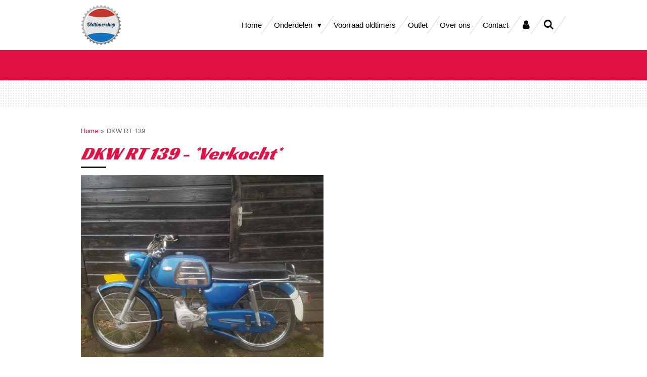

--- FILE ---
content_type: text/html; charset=UTF-8
request_url: https://www.dutcholdtimers.com/dkw-rt-139
body_size: 14408
content:
<!DOCTYPE html>
<html lang="nl">
    <head>
        <meta http-equiv="Content-Type" content="text/html; charset=utf-8">
        <meta name="viewport" content="width=device-width, initial-scale=1.0, maximum-scale=5.0">
        <meta http-equiv="X-UA-Compatible" content="IE=edge">
        <link rel="canonical" href="https://www.dutcholdtimers.com/dkw-rt-139">
        <link rel="sitemap" type="application/xml" href="https://www.dutcholdtimers.com/sitemap.xml">
        <meta property="og:title" content="DKW RT 139 | Dutch Oldtimers">
        <meta property="og:url" content="https://www.dutcholdtimers.com/dkw-rt-139">
        <base href="https://www.dutcholdtimers.com/">
        <meta name="description" property="og:description" content="">
                <script nonce="6dae2504e9280b07b9423ac2487c3e28">
            
            window.JOUWWEB = window.JOUWWEB || {};
            window.JOUWWEB.application = window.JOUWWEB.application || {};
            window.JOUWWEB.application = {"backends":[{"domain":"jouwweb.nl","freeDomain":"jouwweb.site"},{"domain":"webador.com","freeDomain":"webadorsite.com"},{"domain":"webador.de","freeDomain":"webadorsite.com"},{"domain":"webador.fr","freeDomain":"webadorsite.com"},{"domain":"webador.es","freeDomain":"webadorsite.com"},{"domain":"webador.it","freeDomain":"webadorsite.com"},{"domain":"jouwweb.be","freeDomain":"jouwweb.site"},{"domain":"webador.ie","freeDomain":"webadorsite.com"},{"domain":"webador.co.uk","freeDomain":"webadorsite.com"},{"domain":"webador.at","freeDomain":"webadorsite.com"},{"domain":"webador.be","freeDomain":"webadorsite.com"},{"domain":"webador.ch","freeDomain":"webadorsite.com"},{"domain":"webador.ch","freeDomain":"webadorsite.com"},{"domain":"webador.mx","freeDomain":"webadorsite.com"},{"domain":"webador.com","freeDomain":"webadorsite.com"},{"domain":"webador.dk","freeDomain":"webadorsite.com"},{"domain":"webador.se","freeDomain":"webadorsite.com"},{"domain":"webador.no","freeDomain":"webadorsite.com"},{"domain":"webador.fi","freeDomain":"webadorsite.com"},{"domain":"webador.ca","freeDomain":"webadorsite.com"},{"domain":"webador.ca","freeDomain":"webadorsite.com"},{"domain":"webador.pl","freeDomain":"webadorsite.com"},{"domain":"webador.com.au","freeDomain":"webadorsite.com"},{"domain":"webador.nz","freeDomain":"webadorsite.com"}],"editorLocale":"nl-NL","editorTimezone":"Europe\/Amsterdam","editorLanguage":"nl","analytics4TrackingId":"G-E6PZPGE4QM","analyticsDimensions":[],"backendDomain":"www.jouwweb.nl","backendShortDomain":"jouwweb.nl","backendKey":"jouwweb-nl","freeWebsiteDomain":"jouwweb.site","noSsl":false,"build":{"reference":"bdb0db9"},"linkHostnames":["www.jouwweb.nl","www.webador.com","www.webador.de","www.webador.fr","www.webador.es","www.webador.it","www.jouwweb.be","www.webador.ie","www.webador.co.uk","www.webador.at","www.webador.be","www.webador.ch","fr.webador.ch","www.webador.mx","es.webador.com","www.webador.dk","www.webador.se","www.webador.no","www.webador.fi","www.webador.ca","fr.webador.ca","www.webador.pl","www.webador.com.au","www.webador.nz"],"assetsUrl":"https:\/\/assets.jwwb.nl","loginUrl":"https:\/\/www.jouwweb.nl\/inloggen","publishUrl":"https:\/\/www.jouwweb.nl\/v2\/website\/1178118\/publish-proxy","adminUserOrIp":false,"pricing":{"plans":{"lite":{"amount":"700","currency":"EUR"},"pro":{"amount":"1200","currency":"EUR"},"business":{"amount":"2400","currency":"EUR"}},"yearlyDiscount":{"price":{"amount":"4800","currency":"EUR"},"ratio":0.17,"percent":"17%","discountPrice":{"amount":"4800","currency":"EUR"},"termPricePerMonth":{"amount":"2400","currency":"EUR"},"termPricePerYear":{"amount":"24000","currency":"EUR"}}},"hcUrl":{"add-product-variants":"https:\/\/help.jouwweb.nl\/hc\/nl\/articles\/28594307773201","basic-vs-advanced-shipping":"https:\/\/help.jouwweb.nl\/hc\/nl\/articles\/28594268794257","html-in-head":"https:\/\/help.jouwweb.nl\/hc\/nl\/articles\/28594336422545","link-domain-name":"https:\/\/help.jouwweb.nl\/hc\/nl\/articles\/28594325307409","optimize-for-mobile":"https:\/\/help.jouwweb.nl\/hc\/nl\/articles\/28594312927121","seo":"https:\/\/help.jouwweb.nl\/hc\/nl\/sections\/28507243966737","transfer-domain-name":"https:\/\/help.jouwweb.nl\/hc\/nl\/articles\/28594325232657","website-not-secure":"https:\/\/help.jouwweb.nl\/hc\/nl\/articles\/28594252935825"}};
            window.JOUWWEB.brand = {"type":"jouwweb","name":"JouwWeb","domain":"JouwWeb.nl","supportEmail":"support@jouwweb.nl"};
                    
                window.JOUWWEB = window.JOUWWEB || {};
                window.JOUWWEB.websiteRendering = {"locale":"nl-NL","timezone":"Europe\/Amsterdam","routes":{"api\/upload\/product-field":"\/_api\/upload\/product-field","checkout\/cart":"\/winkelwagen","payment":"\/bestelling-afronden\/:publicOrderId","payment\/forward":"\/bestelling-afronden\/:publicOrderId\/forward","public-order":"\/bestelling\/:publicOrderId","checkout\/authorize":"\/winkelwagen\/authorize\/:gateway","wishlist":"\/verlanglijst"}};
                                                    window.JOUWWEB.website = {"id":1178118,"locale":"nl-NL","enabled":true,"title":"Dutch Oldtimers","hasTitle":true,"roleOfLoggedInUser":null,"ownerLocale":"nl-NL","plan":"business","freeWebsiteDomain":"jouwweb.site","backendKey":"jouwweb-nl","currency":"EUR","defaultLocale":"nl-NL","url":"https:\/\/www.dutcholdtimers.com\/","homepageSegmentId":4667387,"category":"webshop","isOffline":false,"isPublished":true,"locales":["nl-NL","en-GB"],"allowed":{"ads":false,"credits":true,"externalLinks":true,"slideshow":true,"customDefaultSlideshow":true,"hostedAlbums":true,"moderators":true,"mailboxQuota":10,"statisticsVisitors":true,"statisticsDetailed":true,"statisticsMonths":-1,"favicon":true,"password":true,"freeDomains":0,"freeMailAccounts":1,"canUseLanguages":true,"fileUpload":true,"legacyFontSize":false,"webshop":true,"products":-1,"imageText":false,"search":true,"audioUpload":true,"videoUpload":5000,"allowDangerousForms":false,"allowHtmlCode":true,"mobileBar":true,"sidebar":true,"poll":false,"allowCustomForms":true,"allowBusinessListing":true,"allowCustomAnalytics":true,"allowAccountingLink":true,"digitalProducts":true,"sitemapElement":false},"mobileBar":{"enabled":false,"theme":"accent","email":{"active":true},"location":{"active":false},"phone":{"active":true},"whatsapp":{"active":true},"social":{"active":true,"network":"facebook"}},"webshop":{"enabled":true,"currency":"EUR","taxEnabled":false,"taxInclusive":true,"vatDisclaimerVisible":false,"orderNotice":"<p>Indien u speciale wensen of opmerkingen hebt kunt u deze doorgeven via het Opmerkingen-veld in de laatste stap.<\/p>","orderConfirmation":"<p>Hartelijk bedankt voor uw bestelling! U ontvangt zo spoedig mogelijk bericht van ons over de afhandeling van uw bestelling.<\/p>","freeShipping":false,"freeShippingAmount":"100.00","shippingDisclaimerVisible":false,"pickupAllowed":false,"couponAllowed":true,"detailsPageAvailable":true,"socialMediaVisible":true,"termsPage":4667536,"termsPageUrl":"\/voorwaarden","extraTerms":null,"pricingVisible":true,"orderButtonVisible":true,"shippingAdvanced":true,"shippingAdvancedBackEnd":true,"soldOutVisible":false,"backInStockNotificationEnabled":false,"canAddProducts":true,"nextOrderNumber":202600001,"allowedServicePoints":[],"sendcloudConfigured":true,"sendcloudFallbackPublicKey":"a3d50033a59b4a598f1d7ce7e72aafdf","taxExemptionAllowed":false,"invoiceComment":null,"emptyCartVisible":false,"minimumOrderPrice":null,"productNumbersEnabled":false,"wishlistEnabled":false,"hideTaxOnCart":false},"isTreatedAsWebshop":true};                            window.JOUWWEB.cart = {"products":[],"coupon":null,"shippingCountryCode":null,"shippingChoice":null,"breakdown":[]};                            window.JOUWWEB.scripts = ["website-rendering\/webshop"];                        window.parent.JOUWWEB.colorPalette = window.JOUWWEB.colorPalette;
        </script>
                <title>DKW RT 139 | Dutch Oldtimers</title>
                                            <link href="https://primary.jwwb.nl/public/x/r/a/temp-xfzhqerehupttpguevsm/touch-icon-iphone.png?bust=1572615474" rel="apple-touch-icon" sizes="60x60">                                                <link href="https://primary.jwwb.nl/public/x/r/a/temp-xfzhqerehupttpguevsm/touch-icon-ipad.png?bust=1572615474" rel="apple-touch-icon" sizes="76x76">                                                <link href="https://primary.jwwb.nl/public/x/r/a/temp-xfzhqerehupttpguevsm/touch-icon-iphone-retina.png?bust=1572615474" rel="apple-touch-icon" sizes="120x120">                                                <link href="https://primary.jwwb.nl/public/x/r/a/temp-xfzhqerehupttpguevsm/touch-icon-ipad-retina.png?bust=1572615474" rel="apple-touch-icon" sizes="152x152">                                                <link href="https://primary.jwwb.nl/public/x/r/a/temp-xfzhqerehupttpguevsm/favicon.png?bust=1572615474" rel="shortcut icon">                                                <link href="https://primary.jwwb.nl/public/x/r/a/temp-xfzhqerehupttpguevsm/favicon.png?bust=1572615474" rel="icon">                                        <meta property="og:image" content="https&#x3A;&#x2F;&#x2F;primary.jwwb.nl&#x2F;public&#x2F;x&#x2F;r&#x2F;a&#x2F;temp-xfzhqerehupttpguevsm&#x2F;np9o3g&#x2F;20191107_143337-1.jpg&#x3F;enable-io&#x3D;true&amp;enable&#x3D;upscale&amp;fit&#x3D;bounds&amp;width&#x3D;1200">
                                    <meta name="twitter:card" content="summary_large_image">
                        <meta property="twitter:image" content="https&#x3A;&#x2F;&#x2F;primary.jwwb.nl&#x2F;public&#x2F;x&#x2F;r&#x2F;a&#x2F;temp-xfzhqerehupttpguevsm&#x2F;np9o3g&#x2F;20191107_143337-1.jpg&#x3F;enable-io&#x3D;true&amp;enable&#x3D;upscale&amp;fit&#x3D;bounds&amp;width&#x3D;1200">
                                                    <script src="https://www.google.com/recaptcha/enterprise.js?hl=nl&amp;render=explicit" nonce="6dae2504e9280b07b9423ac2487c3e28" data-turbo-track="reload"></script>
<script src="https://www.googletagmanager.com/gtag/js?id=UA-151341940-1" nonce="6dae2504e9280b07b9423ac2487c3e28" data-turbo-track="reload" async></script>
<script src="https://plausible.io/js/script.manual.js" nonce="6dae2504e9280b07b9423ac2487c3e28" data-turbo-track="reload" defer data-domain="shard18.jouwweb.nl"></script>
<link rel="stylesheet" type="text/css" href="https://gfonts.jwwb.nl/css?display=fallback&amp;family=Racing+Sans+One%3A400%2C700%2C400italic%2C700italic" nonce="6dae2504e9280b07b9423ac2487c3e28" data-turbo-track="dynamic">
<script src="https://assets.jwwb.nl/assets/build/website-rendering/nl-NL.js?bust=af8dcdef13a1895089e9" nonce="6dae2504e9280b07b9423ac2487c3e28" data-turbo-track="reload" defer></script>
<script src="https://assets.jwwb.nl/assets/website-rendering/runtime.cee983c75391f900fb05.js?bust=4ce5de21b577bc4120dd" nonce="6dae2504e9280b07b9423ac2487c3e28" data-turbo-track="reload" defer></script>
<script src="https://assets.jwwb.nl/assets/website-rendering/812.881ee67943804724d5af.js?bust=78ab7ad7d6392c42d317" nonce="6dae2504e9280b07b9423ac2487c3e28" data-turbo-track="reload" defer></script>
<script src="https://assets.jwwb.nl/assets/website-rendering/main.5cc2a9179e0462270809.js?bust=47fa63093185ee0400ae" nonce="6dae2504e9280b07b9423ac2487c3e28" data-turbo-track="reload" defer></script>
<link rel="preload" href="https://assets.jwwb.nl/assets/website-rendering/styles.c611799110a447e67981.css?bust=226f06dc4f39cd5a64cc" as="style">
<link rel="preload" href="https://assets.jwwb.nl/assets/website-rendering/fonts/icons-website-rendering/font/website-rendering.woff2?bust=bd2797014f9452dadc8e" as="font" crossorigin>
<link rel="preconnect" href="https://gfonts.jwwb.nl">
<link rel="stylesheet" type="text/css" href="https://assets.jwwb.nl/assets/website-rendering/styles.c611799110a447e67981.css?bust=226f06dc4f39cd5a64cc" nonce="6dae2504e9280b07b9423ac2487c3e28" data-turbo-track="dynamic">
<link rel="preconnect" href="https://assets.jwwb.nl">
<link rel="preconnect" href="https://www.google-analytics.com">
<link rel="stylesheet" type="text/css" href="https://primary.jwwb.nl/public/x/r/a/temp-xfzhqerehupttpguevsm/style.css?bust=1768825214" nonce="6dae2504e9280b07b9423ac2487c3e28" data-turbo-track="dynamic">    </head>
    <body
        id="top"
        class="jw-is-no-slideshow jw-header-is-image jw-is-segment-page jw-is-frontend jw-is-no-sidebar jw-is-no-messagebar jw-is-no-touch-device jw-is-no-mobile"
                                    data-jouwweb-page="4755712"
                                                data-jouwweb-segment-id="4755712"
                                                data-jouwweb-segment-type="page"
                                                data-template-threshold="960"
                                                data-template-name="beautysalon"
                            itemscope
        itemtype="https://schema.org/WebPage"
    >
                                    <meta itemprop="url" content="https://www.dutcholdtimers.com/dkw-rt-139">
        <a href="#main-content" class="jw-skip-link">
            Ga direct naar de hoofdinhoud        </a>
        <div class="jw-background"></div>
        <div class="jw-body">
            <div class="jw-mobile-menu jw-mobile-is-logo js-mobile-menu">
            <button
            type="button"
            class="jw-mobile-menu__button jw-mobile-toggle"
            aria-label="Open / sluit menu"
        >
            <span class="jw-icon-burger"></span>
        </button>
        <div class="jw-mobile-header jw-mobile-header--image">
        <a            class="jw-mobile-header-content"
                            href="/"
                        >
                            <img class="jw-mobile-logo jw-mobile-logo--square" src="https://primary.jwwb.nl/public/x/r/a/temp-xfzhqerehupttpguevsm/xgb61v/5dbc4a3032.png?enable-io=true&amp;enable=upscale&amp;height=70" srcset="https://primary.jwwb.nl/public/x/r/a/temp-xfzhqerehupttpguevsm/xgb61v/5dbc4a3032.png?enable-io=true&amp;enable=upscale&amp;height=70 1x, https://primary.jwwb.nl/public/x/r/a/temp-xfzhqerehupttpguevsm/xgb61v/5dbc4a3032.png?enable-io=true&amp;enable=upscale&amp;height=140&amp;quality=70 2x" alt="Dutch Oldtimers" title="Dutch Oldtimers">                                </a>
    </div>

        <a
        href="/winkelwagen"
        class="jw-mobile-menu__button jw-mobile-header-cart jw-mobile-header-cart--hidden jw-mobile-menu__button--dummy"
        aria-label="Bekijk winkelwagen"
    >
        <span class="jw-icon-badge-wrapper">
            <span class="website-rendering-icon-basket" aria-hidden="true"></span>
            <span class="jw-icon-badge hidden" aria-hidden="true"></span>
        </span>
    </a>
    
    </div>
    <div class="jw-mobile-menu-search jw-mobile-menu-search--hidden">
        <form
            action="/zoeken"
            method="get"
            class="jw-mobile-menu-search__box"
        >
            <input
                type="text"
                name="q"
                value=""
                placeholder="Zoeken..."
                class="jw-mobile-menu-search__input"
                aria-label="Zoeken"
            >
            <button type="submit" class="jw-btn jw-btn--style-flat jw-mobile-menu-search__button" aria-label="Zoeken">
                <span class="website-rendering-icon-search" aria-hidden="true"></span>
            </button>
            <button type="button" class="jw-btn jw-btn--style-flat jw-mobile-menu-search__button js-cancel-search" aria-label="Zoekopdracht annuleren">
                <span class="website-rendering-icon-cancel" aria-hidden="true"></span>
            </button>
        </form>
    </div>
            <header class="header clear js-fixed-header-container">
    <div class="inner header-inner js-topbar-content-container">
        <div class="jw-header-logo">
            <div
    id="jw-header-image-container"
    class="jw-header jw-header-image jw-header-image-toggle"
    style="flex-basis: 80px; max-width: 80px; flex-shrink: 1;"
>
            <a href="/">
        <img id="jw-header-image" data-image-id="21570934" srcset="https://primary.jwwb.nl/public/x/r/a/temp-xfzhqerehupttpguevsm/xgb61v/5dbc4a3032.png?enable-io=true&amp;width=80 80w, https://primary.jwwb.nl/public/x/r/a/temp-xfzhqerehupttpguevsm/xgb61v/5dbc4a3032.png?enable-io=true&amp;width=160 160w" class="jw-header-image" title="Dutch Oldtimers" style="" sizes="80px" width="80" height="79" intrinsicsize="80.00 x 79.00" alt="Dutch Oldtimers">                </a>
    </div>
        <div
    class="jw-header jw-header-title-container jw-header-text jw-header-text-toggle"
    data-stylable="true"
>
    <a        id="jw-header-title"
        class="jw-header-title"
                    href="/"
            >
        Oldtimershop    </a>
</div>
</div>
        <nav class="menu jw-menu-copy clear">
            <ul
    id="jw-menu"
    class="jw-menu jw-menu-horizontal"
            >
            <li
    class="jw-menu-item"
>
        <a        class="jw-menu-link"
        href="/"                                            data-page-link-id="4667387"
                            >
                <span class="">
            Home        </span>
            </a>
                </li>
            <li
    class="jw-menu-item jw-menu-has-submenu"
>
        <a        class="jw-menu-link"
        href="/onderdelen"                                            data-page-link-id="4667442"
                            >
                <span class="">
            Onderdelen        </span>
                    <span class="jw-arrow jw-arrow-toplevel"></span>
            </a>
                    <ul
            class="jw-submenu"
                    >
                            <li
    class="jw-menu-item jw-menu-has-submenu"
>
        <a        class="jw-menu-link"
        href="/onderdelen/puch"                                            data-page-link-id="4667546"
                            >
                <span class="">
            Puch        </span>
                    <span class="jw-arrow"></span>
            </a>
                    <ul
            class="jw-submenu"
                    >
                            <li
    class="jw-menu-item"
>
        <a        class="jw-menu-link"
        href="/onderdelen/puch/framedelen"                                            data-page-link-id="4668208"
                            >
                <span class="">
            Framedelen        </span>
            </a>
                </li>
                            <li
    class="jw-menu-item"
>
        <a        class="jw-menu-link"
        href="/onderdelen/puch/motordelen"                                            data-page-link-id="4668159"
                            >
                <span class="">
            Motordelen        </span>
            </a>
                </li>
                            <li
    class="jw-menu-item"
>
        <a        class="jw-menu-link"
        href="/onderdelen/puch/elektrische-delen"                                            data-page-link-id="4668160"
                            >
                <span class="">
            Elektrische delen        </span>
            </a>
                </li>
                            <li
    class="jw-menu-item"
>
        <a        class="jw-menu-link"
        href="/onderdelen/puch/mechanische-delen"                                            data-page-link-id="4668162"
                            >
                <span class="">
            Mechanische delen        </span>
            </a>
                </li>
                            <li
    class="jw-menu-item"
>
        <a        class="jw-menu-link"
        href="/onderdelen/puch/klein-materiaal"                                            data-page-link-id="4668169"
                            >
                <span class="">
            Klein materiaal        </span>
            </a>
                </li>
                            <li
    class="jw-menu-item"
>
        <a        class="jw-menu-link"
        href="/onderdelen/puch/overig"                                            data-page-link-id="4668163"
                            >
                <span class="">
            Overig        </span>
            </a>
                </li>
                    </ul>
        </li>
                            <li
    class="jw-menu-item jw-menu-has-submenu"
>
        <a        class="jw-menu-link"
        href="/onderdelen/zuendapp-1"                                            data-page-link-id="4668475"
                            >
                <span class="">
            Zündapp        </span>
                    <span class="jw-arrow"></span>
            </a>
                    <ul
            class="jw-submenu"
                    >
                            <li
    class="jw-menu-item"
>
        <a        class="jw-menu-link"
        href="/onderdelen/zuendapp-1/framedelen-1"                                            data-page-link-id="4668488"
                            >
                <span class="">
            Framedelen        </span>
            </a>
                </li>
                            <li
    class="jw-menu-item"
>
        <a        class="jw-menu-link"
        href="/onderdelen/zuendapp-1/motordelen-1"                                            data-page-link-id="4668489"
                            >
                <span class="">
            Motordelen        </span>
            </a>
                </li>
                            <li
    class="jw-menu-item"
>
        <a        class="jw-menu-link"
        href="/onderdelen/zuendapp-1/elektrische-delen-1"                                            data-page-link-id="4668495"
                            >
                <span class="">
            Elektrische delen        </span>
            </a>
                </li>
                            <li
    class="jw-menu-item"
>
        <a        class="jw-menu-link"
        href="/onderdelen/zuendapp-1/mechanische-delen-1"                                            data-page-link-id="4668496"
                            >
                <span class="">
            Mechanische delen        </span>
            </a>
                </li>
                            <li
    class="jw-menu-item"
>
        <a        class="jw-menu-link"
        href="/onderdelen/zuendapp-1/klein-materiaal-1"                                            data-page-link-id="4668497"
                            >
                <span class="">
            Klein materiaal        </span>
            </a>
                </li>
                            <li
    class="jw-menu-item"
>
        <a        class="jw-menu-link"
        href="/onderdelen/zuendapp-1/overig-1"                                            data-page-link-id="4668499"
                            >
                <span class="">
            Overig        </span>
            </a>
                </li>
                    </ul>
        </li>
                            <li
    class="jw-menu-item jw-menu-has-submenu"
>
        <a        class="jw-menu-link"
        href="/onderdelen/kreidler"                                            data-page-link-id="4668548"
                            >
                <span class="">
            Kreidler        </span>
                    <span class="jw-arrow"></span>
            </a>
                    <ul
            class="jw-submenu"
                    >
                            <li
    class="jw-menu-item"
>
        <a        class="jw-menu-link"
        href="/onderdelen/kreidler/framedelen-2"                                            data-page-link-id="4668563"
                            >
                <span class="">
            Framedelen        </span>
            </a>
                </li>
                            <li
    class="jw-menu-item"
>
        <a        class="jw-menu-link"
        href="/onderdelen/kreidler/motordelen-2"                                            data-page-link-id="4668564"
                            >
                <span class="">
            Motordelen        </span>
            </a>
                </li>
                            <li
    class="jw-menu-item"
>
        <a        class="jw-menu-link"
        href="/onderdelen/kreidler/elektrische-delen-2"                                            data-page-link-id="4668565"
                            >
                <span class="">
            Elektrische delen        </span>
            </a>
                </li>
                            <li
    class="jw-menu-item"
>
        <a        class="jw-menu-link"
        href="/onderdelen/kreidler/mechanische-delen-2"                                            data-page-link-id="4668566"
                            >
                <span class="">
            Mechanische delen        </span>
            </a>
                </li>
                            <li
    class="jw-menu-item"
>
        <a        class="jw-menu-link"
        href="/onderdelen/kreidler/klein-materiaal-2"                                            data-page-link-id="4668567"
                            >
                <span class="">
            Klein materiaal        </span>
            </a>
                </li>
                            <li
    class="jw-menu-item"
>
        <a        class="jw-menu-link"
        href="/onderdelen/kreidler/overig-2"                                            data-page-link-id="4668568"
                            >
                <span class="">
            Overig        </span>
            </a>
                </li>
                    </ul>
        </li>
                            <li
    class="jw-menu-item jw-menu-has-submenu"
>
        <a        class="jw-menu-link"
        href="/onderdelen/yamaha"                                            data-page-link-id="4668549"
                            >
                <span class="">
            Yamaha        </span>
                    <span class="jw-arrow"></span>
            </a>
                    <ul
            class="jw-submenu"
                    >
                            <li
    class="jw-menu-item"
>
        <a        class="jw-menu-link"
        href="/onderdelen/yamaha/framedelen-3"                                            data-page-link-id="4668571"
                            >
                <span class="">
            Framedelen        </span>
            </a>
                </li>
                            <li
    class="jw-menu-item"
>
        <a        class="jw-menu-link"
        href="/onderdelen/yamaha/motordelen-3"                                            data-page-link-id="4668573"
                            >
                <span class="">
            Motordelen        </span>
            </a>
                </li>
                            <li
    class="jw-menu-item"
>
        <a        class="jw-menu-link"
        href="/onderdelen/yamaha/elektrische-delen-3"                                            data-page-link-id="4668574"
                            >
                <span class="">
            Elektrische delen        </span>
            </a>
                </li>
                            <li
    class="jw-menu-item"
>
        <a        class="jw-menu-link"
        href="/onderdelen/yamaha/mechanische-delen-3"                                            data-page-link-id="4668575"
                            >
                <span class="">
            Mechanische delen        </span>
            </a>
                </li>
                            <li
    class="jw-menu-item"
>
        <a        class="jw-menu-link"
        href="/onderdelen/yamaha/klein-materiaal-3"                                            data-page-link-id="4668576"
                            >
                <span class="">
            Klein materiaal        </span>
            </a>
                </li>
                            <li
    class="jw-menu-item"
>
        <a        class="jw-menu-link"
        href="/onderdelen/yamaha/overig-3"                                            data-page-link-id="4668577"
                            >
                <span class="">
            Overig        </span>
            </a>
                </li>
                    </ul>
        </li>
                            <li
    class="jw-menu-item jw-menu-has-submenu"
>
        <a        class="jw-menu-link"
        href="/onderdelen/honda"                                            data-page-link-id="4668550"
                            >
                <span class="">
            Honda        </span>
                    <span class="jw-arrow"></span>
            </a>
                    <ul
            class="jw-submenu"
                    >
                            <li
    class="jw-menu-item"
>
        <a        class="jw-menu-link"
        href="/onderdelen/honda/framedelen-4"                                            data-page-link-id="4668581"
                            >
                <span class="">
            Framedelen        </span>
            </a>
                </li>
                            <li
    class="jw-menu-item"
>
        <a        class="jw-menu-link"
        href="/onderdelen/honda/motordelen-4"                                            data-page-link-id="4668582"
                            >
                <span class="">
            Motordelen        </span>
            </a>
                </li>
                            <li
    class="jw-menu-item"
>
        <a        class="jw-menu-link"
        href="/onderdelen/honda/elektrische-delen-4"                                            data-page-link-id="4668583"
                            >
                <span class="">
            Elektrische delen        </span>
            </a>
                </li>
                            <li
    class="jw-menu-item"
>
        <a        class="jw-menu-link"
        href="/onderdelen/honda/mechanische-delen-4"                                            data-page-link-id="4668584"
                            >
                <span class="">
            Mechanische delen        </span>
            </a>
                </li>
                            <li
    class="jw-menu-item"
>
        <a        class="jw-menu-link"
        href="/onderdelen/honda/klein-materiaal-4"                                            data-page-link-id="4668585"
                            >
                <span class="">
            Klein materiaal        </span>
            </a>
                </li>
                            <li
    class="jw-menu-item"
>
        <a        class="jw-menu-link"
        href="/onderdelen/honda/overig-4"                                            data-page-link-id="4668586"
                            >
                <span class="">
            Overig        </span>
            </a>
                </li>
                    </ul>
        </li>
                            <li
    class="jw-menu-item jw-menu-has-submenu"
>
        <a        class="jw-menu-link"
        href="/onderdelen/solex"                                            data-page-link-id="4668551"
                            >
                <span class="">
            Solex        </span>
                    <span class="jw-arrow"></span>
            </a>
                    <ul
            class="jw-submenu"
                    >
                            <li
    class="jw-menu-item"
>
        <a        class="jw-menu-link"
        href="/onderdelen/solex/framedelen-5"                                            data-page-link-id="4668588"
                            >
                <span class="">
            Framedelen        </span>
            </a>
                </li>
                            <li
    class="jw-menu-item"
>
        <a        class="jw-menu-link"
        href="/onderdelen/solex/motordelen-5"                                            data-page-link-id="4668589"
                            >
                <span class="">
            Motordelen        </span>
            </a>
                </li>
                            <li
    class="jw-menu-item"
>
        <a        class="jw-menu-link"
        href="/onderdelen/solex/elektrische-delen-5"                                            data-page-link-id="4668590"
                            >
                <span class="">
            Elektrische delen        </span>
            </a>
                </li>
                            <li
    class="jw-menu-item"
>
        <a        class="jw-menu-link"
        href="/onderdelen/solex/mechanische-delen-5"                                            data-page-link-id="4668591"
                            >
                <span class="">
            Mechanische delen        </span>
            </a>
                </li>
                            <li
    class="jw-menu-item"
>
        <a        class="jw-menu-link"
        href="/onderdelen/solex/klein-materiaal-5"                                            data-page-link-id="4668592"
                            >
                <span class="">
            Klein materiaal        </span>
            </a>
                </li>
                            <li
    class="jw-menu-item"
>
        <a        class="jw-menu-link"
        href="/onderdelen/solex/overig-5"                                            data-page-link-id="4668594"
                            >
                <span class="">
            Overig        </span>
            </a>
                </li>
                    </ul>
        </li>
                            <li
    class="jw-menu-item jw-menu-has-submenu"
>
        <a        class="jw-menu-link"
        href="/onderdelen/nederlandse-merken"                                            data-page-link-id="4713050"
                            >
                <span class="">
            Nederlandse merken        </span>
                    <span class="jw-arrow"></span>
            </a>
                    <ul
            class="jw-submenu"
                    >
                            <li
    class="jw-menu-item"
>
        <a        class="jw-menu-link"
        href="/onderdelen/nederlandse-merken/framedelen-6"                                            data-page-link-id="4713052"
                            >
                <span class="">
            Framedelen        </span>
            </a>
                </li>
                            <li
    class="jw-menu-item"
>
        <a        class="jw-menu-link"
        href="/onderdelen/nederlandse-merken/motordelen-6"                                            data-page-link-id="4713057"
                            >
                <span class="">
            Motordelen        </span>
            </a>
                </li>
                            <li
    class="jw-menu-item"
>
        <a        class="jw-menu-link"
        href="/onderdelen/nederlandse-merken/elektrische-delen-6"                                            data-page-link-id="4713058"
                            >
                <span class="">
            Elektrische delen        </span>
            </a>
                </li>
                            <li
    class="jw-menu-item"
>
        <a        class="jw-menu-link"
        href="/onderdelen/nederlandse-merken/mechanische-delen-6"                                            data-page-link-id="4713060"
                            >
                <span class="">
            Mechanische delen        </span>
            </a>
                </li>
                            <li
    class="jw-menu-item"
>
        <a        class="jw-menu-link"
        href="/onderdelen/nederlandse-merken/klein-materiaal-6"                                            data-page-link-id="4713061"
                            >
                <span class="">
            Klein materiaal        </span>
            </a>
                </li>
                            <li
    class="jw-menu-item"
>
        <a        class="jw-menu-link"
        href="/onderdelen/nederlandse-merken/overig-6"                                            data-page-link-id="4713062"
                            >
                <span class="">
            Overig        </span>
            </a>
                </li>
                    </ul>
        </li>
                            <li
    class="jw-menu-item jw-menu-has-submenu"
>
        <a        class="jw-menu-link"
        href="/onderdelen/overige-merken"                                            data-page-link-id="4713051"
                            >
                <span class="">
            Overige merken        </span>
                    <span class="jw-arrow"></span>
            </a>
                    <ul
            class="jw-submenu"
                    >
                            <li
    class="jw-menu-item"
>
        <a        class="jw-menu-link"
        href="/onderdelen/overige-merken/framedelen-7"                                            data-page-link-id="4713068"
                            >
                <span class="">
            Framedelen        </span>
            </a>
                </li>
                            <li
    class="jw-menu-item"
>
        <a        class="jw-menu-link"
        href="/onderdelen/overige-merken/motordelen-7"                                            data-page-link-id="4713069"
                            >
                <span class="">
            Motordelen        </span>
            </a>
                </li>
                            <li
    class="jw-menu-item"
>
        <a        class="jw-menu-link"
        href="/onderdelen/overige-merken/elektrische-delen-7"                                            data-page-link-id="4713070"
                            >
                <span class="">
            Elektrische delen        </span>
            </a>
                </li>
                            <li
    class="jw-menu-item"
>
        <a        class="jw-menu-link"
        href="/onderdelen/overige-merken/mechanische-delen-7"                                            data-page-link-id="4713071"
                            >
                <span class="">
            Mechanische delen        </span>
            </a>
                </li>
                            <li
    class="jw-menu-item"
>
        <a        class="jw-menu-link"
        href="/onderdelen/overige-merken/klein-materiaal-7"                                            data-page-link-id="4713072"
                            >
                <span class="">
            Klein materiaal        </span>
            </a>
                </li>
                            <li
    class="jw-menu-item"
>
        <a        class="jw-menu-link"
        href="/onderdelen/overige-merken/overig-7"                                            data-page-link-id="4713073"
                            >
                <span class="">
            Overig        </span>
            </a>
                </li>
                    </ul>
        </li>
                    </ul>
        </li>
            <li
    class="jw-menu-item"
>
        <a        class="jw-menu-link"
        href="/voorraad-oldtimers"                                            data-page-link-id="4667439"
                            >
                <span class="">
            Voorraad oldtimers        </span>
            </a>
                </li>
            <li
    class="jw-menu-item"
>
        <a        class="jw-menu-link"
        href="/outlet"                                            data-page-link-id="4670283"
                            >
                <span class="">
            Outlet        </span>
            </a>
                </li>
            <li
    class="jw-menu-item"
>
        <a        class="jw-menu-link"
        href="/over-ons"                                            data-page-link-id="4667454"
                            >
                <span class="">
            Over ons        </span>
            </a>
                </li>
            <li
    class="jw-menu-item"
>
        <a        class="jw-menu-link"
        href="/contact"                                            data-page-link-id="4667455"
                            >
                <span class="">
            Contact        </span>
            </a>
                </li>
            <li
    class="jw-menu-item"
>
        <a        class="jw-menu-link jw-menu-link--icon"
        href="/account"                                                            title="Account"
            >
                                <span class="website-rendering-icon-user"></span>
                            <span class="hidden-desktop-horizontal-menu">
            Account        </span>
            </a>
                </li>
            <li
    class="jw-menu-item jw-menu-search-item"
>
        <button        class="jw-menu-link jw-menu-link--icon jw-text-button"
                                                                    title="Zoeken"
            >
                                <span class="website-rendering-icon-search"></span>
                            <span class="hidden-desktop-horizontal-menu">
            Zoeken        </span>
            </button>
                
            <div class="jw-popover-container jw-popover-container--inline is-hidden">
                <div class="jw-popover-backdrop"></div>
                <div class="jw-popover">
                    <div class="jw-popover__arrow"></div>
                    <div class="jw-popover__content jw-section-white">
                        <form  class="jw-search" action="/zoeken" method="get">
                            
                            <input class="jw-search__input" type="text" name="q" value="" placeholder="Zoeken..." aria-label="Zoeken" >
                            <button class="jw-search__submit" type="submit" aria-label="Zoeken">
                                <span class="website-rendering-icon-search" aria-hidden="true"></span>
                            </button>
                        </form>
                    </div>
                </div>
            </div>
                        </li>
            <li
    class="jw-menu-item js-menu-cart-item jw-menu-cart-item--hidden"
>
        <a        class="jw-menu-link jw-menu-link--icon"
        href="/winkelwagen"                                                            title="Winkelwagen"
            >
                                    <span class="jw-icon-badge-wrapper">
                        <span class="website-rendering-icon-basket"></span>
                                            <span class="jw-icon-badge hidden">
                    0                </span>
                            <span class="hidden-desktop-horizontal-menu">
            Winkelwagen        </span>
            </a>
                </li>
    
    </ul>

    <script nonce="6dae2504e9280b07b9423ac2487c3e28" id="jw-mobile-menu-template" type="text/template">
        <ul id="jw-menu" class="jw-menu jw-menu-horizontal">
                            <li
    class="jw-menu-item jw-menu-search-item"
>
                
                 <li class="jw-menu-item jw-mobile-menu-search-item">
                    <form class="jw-search" action="/zoeken" method="get">
                        <input class="jw-search__input" type="text" name="q" value="" placeholder="Zoeken..." aria-label="Zoeken">
                        <button class="jw-search__submit" type="submit" aria-label="Zoeken">
                            <span class="website-rendering-icon-search" aria-hidden="true"></span>
                        </button>
                    </form>
                </li>
                        </li>
                            <li
    class="jw-menu-item"
>
        <a        class="jw-menu-link"
        href="/"                                            data-page-link-id="4667387"
                            >
                <span class="">
            Home        </span>
            </a>
                </li>
                            <li
    class="jw-menu-item jw-menu-has-submenu"
>
        <a        class="jw-menu-link"
        href="/onderdelen"                                            data-page-link-id="4667442"
                            >
                <span class="">
            Onderdelen        </span>
                    <span class="jw-arrow jw-arrow-toplevel"></span>
            </a>
                    <ul
            class="jw-submenu"
                    >
                            <li
    class="jw-menu-item jw-menu-has-submenu"
>
        <a        class="jw-menu-link"
        href="/onderdelen/puch"                                            data-page-link-id="4667546"
                            >
                <span class="">
            Puch        </span>
                    <span class="jw-arrow"></span>
            </a>
                    <ul
            class="jw-submenu"
                    >
                            <li
    class="jw-menu-item"
>
        <a        class="jw-menu-link"
        href="/onderdelen/puch/framedelen"                                            data-page-link-id="4668208"
                            >
                <span class="">
            Framedelen        </span>
            </a>
                </li>
                            <li
    class="jw-menu-item"
>
        <a        class="jw-menu-link"
        href="/onderdelen/puch/motordelen"                                            data-page-link-id="4668159"
                            >
                <span class="">
            Motordelen        </span>
            </a>
                </li>
                            <li
    class="jw-menu-item"
>
        <a        class="jw-menu-link"
        href="/onderdelen/puch/elektrische-delen"                                            data-page-link-id="4668160"
                            >
                <span class="">
            Elektrische delen        </span>
            </a>
                </li>
                            <li
    class="jw-menu-item"
>
        <a        class="jw-menu-link"
        href="/onderdelen/puch/mechanische-delen"                                            data-page-link-id="4668162"
                            >
                <span class="">
            Mechanische delen        </span>
            </a>
                </li>
                            <li
    class="jw-menu-item"
>
        <a        class="jw-menu-link"
        href="/onderdelen/puch/klein-materiaal"                                            data-page-link-id="4668169"
                            >
                <span class="">
            Klein materiaal        </span>
            </a>
                </li>
                            <li
    class="jw-menu-item"
>
        <a        class="jw-menu-link"
        href="/onderdelen/puch/overig"                                            data-page-link-id="4668163"
                            >
                <span class="">
            Overig        </span>
            </a>
                </li>
                    </ul>
        </li>
                            <li
    class="jw-menu-item jw-menu-has-submenu"
>
        <a        class="jw-menu-link"
        href="/onderdelen/zuendapp-1"                                            data-page-link-id="4668475"
                            >
                <span class="">
            Zündapp        </span>
                    <span class="jw-arrow"></span>
            </a>
                    <ul
            class="jw-submenu"
                    >
                            <li
    class="jw-menu-item"
>
        <a        class="jw-menu-link"
        href="/onderdelen/zuendapp-1/framedelen-1"                                            data-page-link-id="4668488"
                            >
                <span class="">
            Framedelen        </span>
            </a>
                </li>
                            <li
    class="jw-menu-item"
>
        <a        class="jw-menu-link"
        href="/onderdelen/zuendapp-1/motordelen-1"                                            data-page-link-id="4668489"
                            >
                <span class="">
            Motordelen        </span>
            </a>
                </li>
                            <li
    class="jw-menu-item"
>
        <a        class="jw-menu-link"
        href="/onderdelen/zuendapp-1/elektrische-delen-1"                                            data-page-link-id="4668495"
                            >
                <span class="">
            Elektrische delen        </span>
            </a>
                </li>
                            <li
    class="jw-menu-item"
>
        <a        class="jw-menu-link"
        href="/onderdelen/zuendapp-1/mechanische-delen-1"                                            data-page-link-id="4668496"
                            >
                <span class="">
            Mechanische delen        </span>
            </a>
                </li>
                            <li
    class="jw-menu-item"
>
        <a        class="jw-menu-link"
        href="/onderdelen/zuendapp-1/klein-materiaal-1"                                            data-page-link-id="4668497"
                            >
                <span class="">
            Klein materiaal        </span>
            </a>
                </li>
                            <li
    class="jw-menu-item"
>
        <a        class="jw-menu-link"
        href="/onderdelen/zuendapp-1/overig-1"                                            data-page-link-id="4668499"
                            >
                <span class="">
            Overig        </span>
            </a>
                </li>
                    </ul>
        </li>
                            <li
    class="jw-menu-item jw-menu-has-submenu"
>
        <a        class="jw-menu-link"
        href="/onderdelen/kreidler"                                            data-page-link-id="4668548"
                            >
                <span class="">
            Kreidler        </span>
                    <span class="jw-arrow"></span>
            </a>
                    <ul
            class="jw-submenu"
                    >
                            <li
    class="jw-menu-item"
>
        <a        class="jw-menu-link"
        href="/onderdelen/kreidler/framedelen-2"                                            data-page-link-id="4668563"
                            >
                <span class="">
            Framedelen        </span>
            </a>
                </li>
                            <li
    class="jw-menu-item"
>
        <a        class="jw-menu-link"
        href="/onderdelen/kreidler/motordelen-2"                                            data-page-link-id="4668564"
                            >
                <span class="">
            Motordelen        </span>
            </a>
                </li>
                            <li
    class="jw-menu-item"
>
        <a        class="jw-menu-link"
        href="/onderdelen/kreidler/elektrische-delen-2"                                            data-page-link-id="4668565"
                            >
                <span class="">
            Elektrische delen        </span>
            </a>
                </li>
                            <li
    class="jw-menu-item"
>
        <a        class="jw-menu-link"
        href="/onderdelen/kreidler/mechanische-delen-2"                                            data-page-link-id="4668566"
                            >
                <span class="">
            Mechanische delen        </span>
            </a>
                </li>
                            <li
    class="jw-menu-item"
>
        <a        class="jw-menu-link"
        href="/onderdelen/kreidler/klein-materiaal-2"                                            data-page-link-id="4668567"
                            >
                <span class="">
            Klein materiaal        </span>
            </a>
                </li>
                            <li
    class="jw-menu-item"
>
        <a        class="jw-menu-link"
        href="/onderdelen/kreidler/overig-2"                                            data-page-link-id="4668568"
                            >
                <span class="">
            Overig        </span>
            </a>
                </li>
                    </ul>
        </li>
                            <li
    class="jw-menu-item jw-menu-has-submenu"
>
        <a        class="jw-menu-link"
        href="/onderdelen/yamaha"                                            data-page-link-id="4668549"
                            >
                <span class="">
            Yamaha        </span>
                    <span class="jw-arrow"></span>
            </a>
                    <ul
            class="jw-submenu"
                    >
                            <li
    class="jw-menu-item"
>
        <a        class="jw-menu-link"
        href="/onderdelen/yamaha/framedelen-3"                                            data-page-link-id="4668571"
                            >
                <span class="">
            Framedelen        </span>
            </a>
                </li>
                            <li
    class="jw-menu-item"
>
        <a        class="jw-menu-link"
        href="/onderdelen/yamaha/motordelen-3"                                            data-page-link-id="4668573"
                            >
                <span class="">
            Motordelen        </span>
            </a>
                </li>
                            <li
    class="jw-menu-item"
>
        <a        class="jw-menu-link"
        href="/onderdelen/yamaha/elektrische-delen-3"                                            data-page-link-id="4668574"
                            >
                <span class="">
            Elektrische delen        </span>
            </a>
                </li>
                            <li
    class="jw-menu-item"
>
        <a        class="jw-menu-link"
        href="/onderdelen/yamaha/mechanische-delen-3"                                            data-page-link-id="4668575"
                            >
                <span class="">
            Mechanische delen        </span>
            </a>
                </li>
                            <li
    class="jw-menu-item"
>
        <a        class="jw-menu-link"
        href="/onderdelen/yamaha/klein-materiaal-3"                                            data-page-link-id="4668576"
                            >
                <span class="">
            Klein materiaal        </span>
            </a>
                </li>
                            <li
    class="jw-menu-item"
>
        <a        class="jw-menu-link"
        href="/onderdelen/yamaha/overig-3"                                            data-page-link-id="4668577"
                            >
                <span class="">
            Overig        </span>
            </a>
                </li>
                    </ul>
        </li>
                            <li
    class="jw-menu-item jw-menu-has-submenu"
>
        <a        class="jw-menu-link"
        href="/onderdelen/honda"                                            data-page-link-id="4668550"
                            >
                <span class="">
            Honda        </span>
                    <span class="jw-arrow"></span>
            </a>
                    <ul
            class="jw-submenu"
                    >
                            <li
    class="jw-menu-item"
>
        <a        class="jw-menu-link"
        href="/onderdelen/honda/framedelen-4"                                            data-page-link-id="4668581"
                            >
                <span class="">
            Framedelen        </span>
            </a>
                </li>
                            <li
    class="jw-menu-item"
>
        <a        class="jw-menu-link"
        href="/onderdelen/honda/motordelen-4"                                            data-page-link-id="4668582"
                            >
                <span class="">
            Motordelen        </span>
            </a>
                </li>
                            <li
    class="jw-menu-item"
>
        <a        class="jw-menu-link"
        href="/onderdelen/honda/elektrische-delen-4"                                            data-page-link-id="4668583"
                            >
                <span class="">
            Elektrische delen        </span>
            </a>
                </li>
                            <li
    class="jw-menu-item"
>
        <a        class="jw-menu-link"
        href="/onderdelen/honda/mechanische-delen-4"                                            data-page-link-id="4668584"
                            >
                <span class="">
            Mechanische delen        </span>
            </a>
                </li>
                            <li
    class="jw-menu-item"
>
        <a        class="jw-menu-link"
        href="/onderdelen/honda/klein-materiaal-4"                                            data-page-link-id="4668585"
                            >
                <span class="">
            Klein materiaal        </span>
            </a>
                </li>
                            <li
    class="jw-menu-item"
>
        <a        class="jw-menu-link"
        href="/onderdelen/honda/overig-4"                                            data-page-link-id="4668586"
                            >
                <span class="">
            Overig        </span>
            </a>
                </li>
                    </ul>
        </li>
                            <li
    class="jw-menu-item jw-menu-has-submenu"
>
        <a        class="jw-menu-link"
        href="/onderdelen/solex"                                            data-page-link-id="4668551"
                            >
                <span class="">
            Solex        </span>
                    <span class="jw-arrow"></span>
            </a>
                    <ul
            class="jw-submenu"
                    >
                            <li
    class="jw-menu-item"
>
        <a        class="jw-menu-link"
        href="/onderdelen/solex/framedelen-5"                                            data-page-link-id="4668588"
                            >
                <span class="">
            Framedelen        </span>
            </a>
                </li>
                            <li
    class="jw-menu-item"
>
        <a        class="jw-menu-link"
        href="/onderdelen/solex/motordelen-5"                                            data-page-link-id="4668589"
                            >
                <span class="">
            Motordelen        </span>
            </a>
                </li>
                            <li
    class="jw-menu-item"
>
        <a        class="jw-menu-link"
        href="/onderdelen/solex/elektrische-delen-5"                                            data-page-link-id="4668590"
                            >
                <span class="">
            Elektrische delen        </span>
            </a>
                </li>
                            <li
    class="jw-menu-item"
>
        <a        class="jw-menu-link"
        href="/onderdelen/solex/mechanische-delen-5"                                            data-page-link-id="4668591"
                            >
                <span class="">
            Mechanische delen        </span>
            </a>
                </li>
                            <li
    class="jw-menu-item"
>
        <a        class="jw-menu-link"
        href="/onderdelen/solex/klein-materiaal-5"                                            data-page-link-id="4668592"
                            >
                <span class="">
            Klein materiaal        </span>
            </a>
                </li>
                            <li
    class="jw-menu-item"
>
        <a        class="jw-menu-link"
        href="/onderdelen/solex/overig-5"                                            data-page-link-id="4668594"
                            >
                <span class="">
            Overig        </span>
            </a>
                </li>
                    </ul>
        </li>
                            <li
    class="jw-menu-item jw-menu-has-submenu"
>
        <a        class="jw-menu-link"
        href="/onderdelen/nederlandse-merken"                                            data-page-link-id="4713050"
                            >
                <span class="">
            Nederlandse merken        </span>
                    <span class="jw-arrow"></span>
            </a>
                    <ul
            class="jw-submenu"
                    >
                            <li
    class="jw-menu-item"
>
        <a        class="jw-menu-link"
        href="/onderdelen/nederlandse-merken/framedelen-6"                                            data-page-link-id="4713052"
                            >
                <span class="">
            Framedelen        </span>
            </a>
                </li>
                            <li
    class="jw-menu-item"
>
        <a        class="jw-menu-link"
        href="/onderdelen/nederlandse-merken/motordelen-6"                                            data-page-link-id="4713057"
                            >
                <span class="">
            Motordelen        </span>
            </a>
                </li>
                            <li
    class="jw-menu-item"
>
        <a        class="jw-menu-link"
        href="/onderdelen/nederlandse-merken/elektrische-delen-6"                                            data-page-link-id="4713058"
                            >
                <span class="">
            Elektrische delen        </span>
            </a>
                </li>
                            <li
    class="jw-menu-item"
>
        <a        class="jw-menu-link"
        href="/onderdelen/nederlandse-merken/mechanische-delen-6"                                            data-page-link-id="4713060"
                            >
                <span class="">
            Mechanische delen        </span>
            </a>
                </li>
                            <li
    class="jw-menu-item"
>
        <a        class="jw-menu-link"
        href="/onderdelen/nederlandse-merken/klein-materiaal-6"                                            data-page-link-id="4713061"
                            >
                <span class="">
            Klein materiaal        </span>
            </a>
                </li>
                            <li
    class="jw-menu-item"
>
        <a        class="jw-menu-link"
        href="/onderdelen/nederlandse-merken/overig-6"                                            data-page-link-id="4713062"
                            >
                <span class="">
            Overig        </span>
            </a>
                </li>
                    </ul>
        </li>
                            <li
    class="jw-menu-item jw-menu-has-submenu"
>
        <a        class="jw-menu-link"
        href="/onderdelen/overige-merken"                                            data-page-link-id="4713051"
                            >
                <span class="">
            Overige merken        </span>
                    <span class="jw-arrow"></span>
            </a>
                    <ul
            class="jw-submenu"
                    >
                            <li
    class="jw-menu-item"
>
        <a        class="jw-menu-link"
        href="/onderdelen/overige-merken/framedelen-7"                                            data-page-link-id="4713068"
                            >
                <span class="">
            Framedelen        </span>
            </a>
                </li>
                            <li
    class="jw-menu-item"
>
        <a        class="jw-menu-link"
        href="/onderdelen/overige-merken/motordelen-7"                                            data-page-link-id="4713069"
                            >
                <span class="">
            Motordelen        </span>
            </a>
                </li>
                            <li
    class="jw-menu-item"
>
        <a        class="jw-menu-link"
        href="/onderdelen/overige-merken/elektrische-delen-7"                                            data-page-link-id="4713070"
                            >
                <span class="">
            Elektrische delen        </span>
            </a>
                </li>
                            <li
    class="jw-menu-item"
>
        <a        class="jw-menu-link"
        href="/onderdelen/overige-merken/mechanische-delen-7"                                            data-page-link-id="4713071"
                            >
                <span class="">
            Mechanische delen        </span>
            </a>
                </li>
                            <li
    class="jw-menu-item"
>
        <a        class="jw-menu-link"
        href="/onderdelen/overige-merken/klein-materiaal-7"                                            data-page-link-id="4713072"
                            >
                <span class="">
            Klein materiaal        </span>
            </a>
                </li>
                            <li
    class="jw-menu-item"
>
        <a        class="jw-menu-link"
        href="/onderdelen/overige-merken/overig-7"                                            data-page-link-id="4713073"
                            >
                <span class="">
            Overig        </span>
            </a>
                </li>
                    </ul>
        </li>
                    </ul>
        </li>
                            <li
    class="jw-menu-item"
>
        <a        class="jw-menu-link"
        href="/voorraad-oldtimers"                                            data-page-link-id="4667439"
                            >
                <span class="">
            Voorraad oldtimers        </span>
            </a>
                </li>
                            <li
    class="jw-menu-item"
>
        <a        class="jw-menu-link"
        href="/outlet"                                            data-page-link-id="4670283"
                            >
                <span class="">
            Outlet        </span>
            </a>
                </li>
                            <li
    class="jw-menu-item"
>
        <a        class="jw-menu-link"
        href="/over-ons"                                            data-page-link-id="4667454"
                            >
                <span class="">
            Over ons        </span>
            </a>
                </li>
                            <li
    class="jw-menu-item"
>
        <a        class="jw-menu-link"
        href="/contact"                                            data-page-link-id="4667455"
                            >
                <span class="">
            Contact        </span>
            </a>
                </li>
                            <li
    class="jw-menu-item"
>
        <a        class="jw-menu-link jw-menu-link--icon"
        href="/account"                                                            title="Account"
            >
                                <span class="website-rendering-icon-user"></span>
                            <span class="hidden-desktop-horizontal-menu">
            Account        </span>
            </a>
                </li>
            
                    </ul>
    </script>
        </nav>
    </div>
</header>
<div class="wrapper">
    <script nonce="6dae2504e9280b07b9423ac2487c3e28">
        window.JOUWWEB.templateConfig = {
            header: {
                selector: 'header',
                mobileSelector: '.jw-mobile-header',
                updatePusher: function (headerHeight, state) {
                    $('.jw-menu-clone').css('top', headerHeight);

                    // Logo height change implies header height change, so we update
                    // the styles dependent on logo height in the same callback as the header height.
                    var headerLogoHeight = document.querySelector('.jw-header-logo').offsetHeight;
                    document.documentElement.style.setProperty('--header-logo-height', headerLogoHeight + 'px');
                },
            },
        };
    </script>
    <div class="slideshow-wrap">
                <div class="slideshow-decoration">
            <div class="slideshow-decoration__bar">
                <div class="slideshow-decoration__inner-bar"></div>
            </div>
        </div>
    </div>
    <script nonce="6dae2504e9280b07b9423ac2487c3e28">
        window.addEventListener('load', function () {
            const scrollTop = document.querySelector('.jw-scroll-top');
            if(scrollTop) {
                scrollTop.addEventListener('click', function (e) {
                    e.preventDefault();
                    window.scrollTo({
                        top: 0,
                        behavior: 'smooth'
                    });
                });
            }
        });
    </script>
</div>
<div class="main-content">
    
<main id="main-content" class="block-content">
    <div data-section-name="content" class="jw-section jw-section-content jw-responsive">
        <div
    id="jw-element-68028406"
    data-jw-element-id="68028406"
        class="jw-tree-node jw-element jw-strip-root jw-tree-container jw-responsive jw-node-is-first-child jw-node-is-last-child"
>
    <div
    id="jw-element-344370440"
    data-jw-element-id="344370440"
        class="jw-tree-node jw-element jw-strip jw-tree-container jw-responsive jw-strip--default jw-strip--style-color jw-strip--color-default jw-strip--padding-both jw-node-is-first-child jw-strip--primary jw-node-is-last-child"
>
    <div class="jw-strip__content-container"><div class="jw-strip__content jw-responsive">
                        <nav class="jw-breadcrumbs" aria-label="Kruimelpad"><ol><li><a href="/" class="jw-breadcrumbs__link">Home</a></li><li><span class="jw-breadcrumbs__separator" aria-hidden="true">&raquo;</span><a href="/dkw-rt-139" class="jw-breadcrumbs__link jw-breadcrumbs__link--current" aria-current="page">DKW RT 139</a></li></ol></nav><div
    id="jw-element-68028407"
    data-jw-element-id="68028407"
        class="jw-tree-node jw-element jw-image-text jw-node-is-first-child"
>
    <div class="jw-element-imagetext-text">
            <h2 class="jw-heading-100">DKW RT 139 - *Verkocht*&nbsp;</h2>    </div>
</div><div
    id="jw-element-68028408"
    data-jw-element-id="68028408"
        class="jw-tree-node jw-element jw-columns jw-tree-container jw-responsive jw-tree-horizontal jw-columns--mode-flex"
>
    <div
    id="jw-element-68028409"
    data-jw-element-id="68028409"
            style="width: 50%"
        class="jw-tree-node jw-element jw-column jw-tree-container jw-responsive jw-node-is-first-child"
>
    <div
    id="jw-element-68028410"
    data-jw-element-id="68028410"
        class="jw-tree-node jw-element jw-image jw-node-is-first-child"
>
    <div
    class="jw-intent jw-element-image jw-element-content jw-element-image-is-left jw-element-image--full-width-to-640"
            style="width: 1920px;"
    >
            
        
                <picture
            class="jw-element-image__image-wrapper jw-image-is-square jw-intrinsic"
            style="padding-top: 75%;"
        >
                                            <img class="jw-element-image__image jw-intrinsic__item" style="--jw-element-image--pan-x: 0.5; --jw-element-image--pan-y: 0.5;" alt="" src="https://primary.jwwb.nl/public/x/r/a/temp-xfzhqerehupttpguevsm/20191107_143337-1.jpg" srcset="https://primary.jwwb.nl/public/x/r/a/temp-xfzhqerehupttpguevsm/np9o3g/20191107_143337-1.jpg?enable-io=true&amp;width=96 96w, https://primary.jwwb.nl/public/x/r/a/temp-xfzhqerehupttpguevsm/np9o3g/20191107_143337-1.jpg?enable-io=true&amp;width=147 147w, https://primary.jwwb.nl/public/x/r/a/temp-xfzhqerehupttpguevsm/np9o3g/20191107_143337-1.jpg?enable-io=true&amp;width=226 226w, https://primary.jwwb.nl/public/x/r/a/temp-xfzhqerehupttpguevsm/np9o3g/20191107_143337-1.jpg?enable-io=true&amp;width=347 347w, https://primary.jwwb.nl/public/x/r/a/temp-xfzhqerehupttpguevsm/np9o3g/20191107_143337-1.jpg?enable-io=true&amp;width=532 532w, https://primary.jwwb.nl/public/x/r/a/temp-xfzhqerehupttpguevsm/np9o3g/20191107_143337-1.jpg?enable-io=true&amp;width=816 816w, https://primary.jwwb.nl/public/x/r/a/temp-xfzhqerehupttpguevsm/np9o3g/20191107_143337-1.jpg?enable-io=true&amp;width=1252 1252w, https://primary.jwwb.nl/public/x/r/a/temp-xfzhqerehupttpguevsm/np9o3g/20191107_143337-1.jpg?enable-io=true&amp;width=1920 1920w" sizes="auto, min(100vw, 1200px), 100vw" loading="lazy" width="800" height="600">                    </picture>

            </div>
</div><div
    id="jw-element-68028411"
    data-jw-element-id="68028411"
        class="jw-tree-node jw-element jw-spacer jw-node-is-last-child"
>
    <div
    class="jw-element-spacer-container "
    style="height: 50px"
>
    </div>
</div></div><div
    id="jw-element-68028412"
    data-jw-element-id="68028412"
            style="width: 50%"
        class="jw-tree-node jw-element jw-column jw-tree-container jw-responsive jw-node-is-last-child"
>
    <div
    id="jw-element-68028413"
    data-jw-element-id="68028413"
        class="jw-tree-node jw-element jw-image-text jw-node-is-first-child"
>
    <div class="jw-element-imagetext-text">
            <p><strong>Helaas, deze oldtimer is reeds verkocht.</strong></p>
<p><span>DKW RT 139 met een handversnelling. Deze Nederlandse DKW is nog in originele staat en klaar om gekeurd te worden.</span></p>
<p><strong>Kenmerken:</strong></p>
<p>Kenteken: Nee</p>
<p>Werking: Lopend</p>
<p>&nbsp;</p>    </div>
</div><div
    id="jw-element-68028414"
    data-jw-element-id="68028414"
        class="jw-tree-node jw-element jw-image-text"
>
    <div class="jw-element-imagetext-text">
            <p><strong>Stel ons hieronder gerust een vraag over deze oldtimer:</strong></p>    </div>
</div><div
    id="jw-element-68028415"
    data-jw-element-id="68028415"
        class="jw-tree-node jw-element jw-contact-form jw-node-is-last-child"
>
                <form method="POST" class="jw-form-container jw-form-horizontal">                                    
                <div class="jw-element-form-group"><label for="jwFormv9HFPK_dynamic-form-329285-1264009" class="jw-element-form-label">Naam *</label><div class="jw-element-form-content"><input type="text" name="dynamic-form-329285-1264009" required="required" id="jwFormv9HFPK_dynamic-form-329285-1264009" class="form-control&#x20;jw-element-form-input-text" value=""></div></div>                                                
                <div class="jw-element-form-group"><label for="jwFormUh2x7z_dynamic-form-329285-1264010" class="jw-element-form-label">E-mailadres *</label><div class="jw-element-form-content"><input type="email" name="dynamic-form-329285-1264010" required="required" id="jwFormUh2x7z_dynamic-form-329285-1264010" class="form-control&#x20;jw-element-form-input-text" value=""></div></div>                                                
                <div class="jw-element-form-group"><label for="jwForm8YgQAB_dynamic-form-329285-1264011" class="jw-element-form-label">Bericht *</label><div class="jw-element-form-content"><textarea name="dynamic-form-329285-1264011" required="required" id="jwForm8YgQAB_dynamic-form-329285-1264011" class="form-control&#x20;jw-element-form-input-text"></textarea></div></div>                                    <div class="hidden"><label for="jwFormvC58ej_captcha" class="jw-element-form-label">Laat dit veld leeg</label><div class="jw-element-form-content"><input type="text" name="captcha" id="jwFormvC58ej_captcha" class="form-control&#x20;jw-element-form-input-text" value=""></div></div>        <input type="hidden" name="csrf_329285" id="jwFormSk76dX_csrf_329285" value="GqYtUiaHjH9TkdFv">                                        <input type="hidden" name="captcha-response" data-sitekey="6Lf2k5ApAAAAAHnwq8755XMiirIOTY2Cw_UdHdfa" data-action="CONTACT" id="jwFormh9rupi_captcha-response" value="">        <div
            class="jw-element-form-group captcha-form-group hidden"
            data-jw-controller="website--form--lazy-captcha-group"        >
            <div class="jw-element-form-content">
                <div class="captcha-widget" data-jw-controller="common--form--captcha-checkbox" data-common--form--captcha-checkbox-action-value="CONTACT" data-common--form--captcha-checkbox-sitekey-value="6Lf2k5ApAAAAAHnwq8755XMiirIOTY2Cw_UdHdfa"></div>                            </div>
        </div>
            <div class="jw-element-form-group">
                                        <div class="jw-element-form-content">
                    <button
                        type="submit"
                        class="jw-btn jw-btn--size-small"
                        name="submit"
                    >
                        <span class="jw-btn-caption">Verzenden</span>
                    </button>
                </div>
                    </div>
    </form></div></div></div><div
    id="jw-element-68031342"
    data-jw-element-id="68031342"
        class="jw-tree-node jw-element jw-album-raster jw-node-is-last-child"
>
    
<div class="jw-album jw-album--display-format-cover jw-album--size-small jw-album--spacing-compact jw-album--no-captions" data-per-page="12">
            <a
    id="jw-album-image-11489701"
    href="https://primary.jwwb.nl/public/x/r/a/temp-xfzhqerehupttpguevsm/z14wde/20191107_143019.jpg"
    class="jw-album-image"
    data-width="1920"
    data-height="1440"
    data-caption="20191107_143019.jpg"
    aria-label="20191107_143019.jpg"
    style="--source-aspect-ratio: 1.3333"
>
    <div class="jw-album-image__inner">
        <div class="jw-album-image__aspect"></div>
        <img class="jw-album-image__image" alt="20191107_143019.jpg" src="https://primary.jwwb.nl/public/x/r/a/temp-xfzhqerehupttpguevsm/z14wde/20191107_143019.jpg?enable-io=true&amp;enable=upscale&amp;crop=1%3A1&amp;width=800" srcset="https://primary.jwwb.nl/public/x/r/a/temp-xfzhqerehupttpguevsm/z14wde/20191107_143019.jpg?enable-io=true&amp;crop=1%3A1&amp;width=96 96w, https://primary.jwwb.nl/public/x/r/a/temp-xfzhqerehupttpguevsm/z14wde/20191107_143019.jpg?enable-io=true&amp;crop=1%3A1&amp;width=147 147w, https://primary.jwwb.nl/public/x/r/a/temp-xfzhqerehupttpguevsm/z14wde/20191107_143019.jpg?enable-io=true&amp;crop=1%3A1&amp;width=226 226w, https://primary.jwwb.nl/public/x/r/a/temp-xfzhqerehupttpguevsm/z14wde/20191107_143019.jpg?enable-io=true&amp;crop=1%3A1&amp;width=347 347w, https://primary.jwwb.nl/public/x/r/a/temp-xfzhqerehupttpguevsm/z14wde/20191107_143019.jpg?enable-io=true&amp;crop=1%3A1&amp;width=532 532w, https://primary.jwwb.nl/public/x/r/a/temp-xfzhqerehupttpguevsm/z14wde/20191107_143019.jpg?enable-io=true&amp;crop=1%3A1&amp;width=816 816w, https://primary.jwwb.nl/public/x/r/a/temp-xfzhqerehupttpguevsm/z14wde/20191107_143019.jpg?enable-io=true&amp;crop=1%3A1&amp;width=1252 1252w, https://primary.jwwb.nl/public/x/r/a/temp-xfzhqerehupttpguevsm/z14wde/20191107_143019.jpg?enable-io=true&amp;crop=1%3A1&amp;width=1920 1920w" sizes="auto, min(100vw, 200px), 100vw" loading="lazy" width="800" height="800">            </div>
</a>
            <a
    id="jw-album-image-11489702"
    href="https://primary.jwwb.nl/public/x/r/a/temp-xfzhqerehupttpguevsm/rft57x/20191107_143102.jpg"
    class="jw-album-image"
    data-width="1920"
    data-height="1440"
    data-caption="20191107_143102.jpg"
    aria-label="20191107_143102.jpg"
    style="--source-aspect-ratio: 1.3333"
>
    <div class="jw-album-image__inner">
        <div class="jw-album-image__aspect"></div>
        <img class="jw-album-image__image" alt="20191107_143102.jpg" src="https://primary.jwwb.nl/public/x/r/a/temp-xfzhqerehupttpguevsm/rft57x/20191107_143102.jpg?enable-io=true&amp;enable=upscale&amp;crop=1%3A1&amp;width=800" srcset="https://primary.jwwb.nl/public/x/r/a/temp-xfzhqerehupttpguevsm/rft57x/20191107_143102.jpg?enable-io=true&amp;crop=1%3A1&amp;width=96 96w, https://primary.jwwb.nl/public/x/r/a/temp-xfzhqerehupttpguevsm/rft57x/20191107_143102.jpg?enable-io=true&amp;crop=1%3A1&amp;width=147 147w, https://primary.jwwb.nl/public/x/r/a/temp-xfzhqerehupttpguevsm/rft57x/20191107_143102.jpg?enable-io=true&amp;crop=1%3A1&amp;width=226 226w, https://primary.jwwb.nl/public/x/r/a/temp-xfzhqerehupttpguevsm/rft57x/20191107_143102.jpg?enable-io=true&amp;crop=1%3A1&amp;width=347 347w, https://primary.jwwb.nl/public/x/r/a/temp-xfzhqerehupttpguevsm/rft57x/20191107_143102.jpg?enable-io=true&amp;crop=1%3A1&amp;width=532 532w, https://primary.jwwb.nl/public/x/r/a/temp-xfzhqerehupttpguevsm/rft57x/20191107_143102.jpg?enable-io=true&amp;crop=1%3A1&amp;width=816 816w, https://primary.jwwb.nl/public/x/r/a/temp-xfzhqerehupttpguevsm/rft57x/20191107_143102.jpg?enable-io=true&amp;crop=1%3A1&amp;width=1252 1252w, https://primary.jwwb.nl/public/x/r/a/temp-xfzhqerehupttpguevsm/rft57x/20191107_143102.jpg?enable-io=true&amp;crop=1%3A1&amp;width=1920 1920w" sizes="auto, min(100vw, 200px), 100vw" loading="lazy" width="800" height="800">            </div>
</a>
            <a
    id="jw-album-image-11489703"
    href="https://primary.jwwb.nl/public/x/r/a/temp-xfzhqerehupttpguevsm/gkd973/20191107_143116.jpg"
    class="jw-album-image"
    data-width="1920"
    data-height="1440"
    data-caption="20191107_143116.jpg"
    aria-label="20191107_143116.jpg"
    style="--source-aspect-ratio: 1.3333"
>
    <div class="jw-album-image__inner">
        <div class="jw-album-image__aspect"></div>
        <img class="jw-album-image__image" alt="20191107_143116.jpg" src="https://primary.jwwb.nl/public/x/r/a/temp-xfzhqerehupttpguevsm/gkd973/20191107_143116.jpg?enable-io=true&amp;enable=upscale&amp;crop=1%3A1&amp;width=800" srcset="https://primary.jwwb.nl/public/x/r/a/temp-xfzhqerehupttpguevsm/gkd973/20191107_143116.jpg?enable-io=true&amp;crop=1%3A1&amp;width=96 96w, https://primary.jwwb.nl/public/x/r/a/temp-xfzhqerehupttpguevsm/gkd973/20191107_143116.jpg?enable-io=true&amp;crop=1%3A1&amp;width=147 147w, https://primary.jwwb.nl/public/x/r/a/temp-xfzhqerehupttpguevsm/gkd973/20191107_143116.jpg?enable-io=true&amp;crop=1%3A1&amp;width=226 226w, https://primary.jwwb.nl/public/x/r/a/temp-xfzhqerehupttpguevsm/gkd973/20191107_143116.jpg?enable-io=true&amp;crop=1%3A1&amp;width=347 347w, https://primary.jwwb.nl/public/x/r/a/temp-xfzhqerehupttpguevsm/gkd973/20191107_143116.jpg?enable-io=true&amp;crop=1%3A1&amp;width=532 532w, https://primary.jwwb.nl/public/x/r/a/temp-xfzhqerehupttpguevsm/gkd973/20191107_143116.jpg?enable-io=true&amp;crop=1%3A1&amp;width=816 816w, https://primary.jwwb.nl/public/x/r/a/temp-xfzhqerehupttpguevsm/gkd973/20191107_143116.jpg?enable-io=true&amp;crop=1%3A1&amp;width=1252 1252w, https://primary.jwwb.nl/public/x/r/a/temp-xfzhqerehupttpguevsm/gkd973/20191107_143116.jpg?enable-io=true&amp;crop=1%3A1&amp;width=1920 1920w" sizes="auto, min(100vw, 200px), 100vw" loading="lazy" width="800" height="800">            </div>
</a>
            <a
    id="jw-album-image-11489704"
    href="https://primary.jwwb.nl/public/x/r/a/temp-xfzhqerehupttpguevsm/nsi0g9/20191107_143123.jpg"
    class="jw-album-image"
    data-width="1920"
    data-height="1440"
    data-caption="20191107_143123.jpg"
    aria-label="20191107_143123.jpg"
    style="--source-aspect-ratio: 1.3333"
>
    <div class="jw-album-image__inner">
        <div class="jw-album-image__aspect"></div>
        <img class="jw-album-image__image" alt="20191107_143123.jpg" src="https://primary.jwwb.nl/public/x/r/a/temp-xfzhqerehupttpguevsm/nsi0g9/20191107_143123.jpg?enable-io=true&amp;enable=upscale&amp;crop=1%3A1&amp;width=800" srcset="https://primary.jwwb.nl/public/x/r/a/temp-xfzhqerehupttpguevsm/nsi0g9/20191107_143123.jpg?enable-io=true&amp;crop=1%3A1&amp;width=96 96w, https://primary.jwwb.nl/public/x/r/a/temp-xfzhqerehupttpguevsm/nsi0g9/20191107_143123.jpg?enable-io=true&amp;crop=1%3A1&amp;width=147 147w, https://primary.jwwb.nl/public/x/r/a/temp-xfzhqerehupttpguevsm/nsi0g9/20191107_143123.jpg?enable-io=true&amp;crop=1%3A1&amp;width=226 226w, https://primary.jwwb.nl/public/x/r/a/temp-xfzhqerehupttpguevsm/nsi0g9/20191107_143123.jpg?enable-io=true&amp;crop=1%3A1&amp;width=347 347w, https://primary.jwwb.nl/public/x/r/a/temp-xfzhqerehupttpguevsm/nsi0g9/20191107_143123.jpg?enable-io=true&amp;crop=1%3A1&amp;width=532 532w, https://primary.jwwb.nl/public/x/r/a/temp-xfzhqerehupttpguevsm/nsi0g9/20191107_143123.jpg?enable-io=true&amp;crop=1%3A1&amp;width=816 816w, https://primary.jwwb.nl/public/x/r/a/temp-xfzhqerehupttpguevsm/nsi0g9/20191107_143123.jpg?enable-io=true&amp;crop=1%3A1&amp;width=1252 1252w, https://primary.jwwb.nl/public/x/r/a/temp-xfzhqerehupttpguevsm/nsi0g9/20191107_143123.jpg?enable-io=true&amp;crop=1%3A1&amp;width=1920 1920w" sizes="auto, min(100vw, 200px), 100vw" loading="lazy" width="800" height="800">            </div>
</a>
            <a
    id="jw-album-image-11489705"
    href="https://primary.jwwb.nl/public/x/r/a/temp-xfzhqerehupttpguevsm/pr1rlo/20191107_143146.jpg"
    class="jw-album-image"
    data-width="1920"
    data-height="1440"
    data-caption="20191107_143146.jpg"
    aria-label="20191107_143146.jpg"
    style="--source-aspect-ratio: 1.3333"
>
    <div class="jw-album-image__inner">
        <div class="jw-album-image__aspect"></div>
        <img class="jw-album-image__image" alt="20191107_143146.jpg" src="https://primary.jwwb.nl/public/x/r/a/temp-xfzhqerehupttpguevsm/pr1rlo/20191107_143146.jpg?enable-io=true&amp;enable=upscale&amp;crop=1%3A1&amp;width=800" srcset="https://primary.jwwb.nl/public/x/r/a/temp-xfzhqerehupttpguevsm/pr1rlo/20191107_143146.jpg?enable-io=true&amp;crop=1%3A1&amp;width=96 96w, https://primary.jwwb.nl/public/x/r/a/temp-xfzhqerehupttpguevsm/pr1rlo/20191107_143146.jpg?enable-io=true&amp;crop=1%3A1&amp;width=147 147w, https://primary.jwwb.nl/public/x/r/a/temp-xfzhqerehupttpguevsm/pr1rlo/20191107_143146.jpg?enable-io=true&amp;crop=1%3A1&amp;width=226 226w, https://primary.jwwb.nl/public/x/r/a/temp-xfzhqerehupttpguevsm/pr1rlo/20191107_143146.jpg?enable-io=true&amp;crop=1%3A1&amp;width=347 347w, https://primary.jwwb.nl/public/x/r/a/temp-xfzhqerehupttpguevsm/pr1rlo/20191107_143146.jpg?enable-io=true&amp;crop=1%3A1&amp;width=532 532w, https://primary.jwwb.nl/public/x/r/a/temp-xfzhqerehupttpguevsm/pr1rlo/20191107_143146.jpg?enable-io=true&amp;crop=1%3A1&amp;width=816 816w, https://primary.jwwb.nl/public/x/r/a/temp-xfzhqerehupttpguevsm/pr1rlo/20191107_143146.jpg?enable-io=true&amp;crop=1%3A1&amp;width=1252 1252w, https://primary.jwwb.nl/public/x/r/a/temp-xfzhqerehupttpguevsm/pr1rlo/20191107_143146.jpg?enable-io=true&amp;crop=1%3A1&amp;width=1920 1920w" sizes="auto, min(100vw, 200px), 100vw" loading="lazy" width="800" height="800">            </div>
</a>
            <a
    id="jw-album-image-11489706"
    href="https://primary.jwwb.nl/public/x/r/a/temp-xfzhqerehupttpguevsm/2bg91b/20191107_143154.jpg"
    class="jw-album-image"
    data-width="1920"
    data-height="1440"
    data-caption="20191107_143154.jpg"
    aria-label="20191107_143154.jpg"
    style="--source-aspect-ratio: 1.3333"
>
    <div class="jw-album-image__inner">
        <div class="jw-album-image__aspect"></div>
        <img class="jw-album-image__image" alt="20191107_143154.jpg" src="https://primary.jwwb.nl/public/x/r/a/temp-xfzhqerehupttpguevsm/2bg91b/20191107_143154.jpg?enable-io=true&amp;enable=upscale&amp;crop=1%3A1&amp;width=800" srcset="https://primary.jwwb.nl/public/x/r/a/temp-xfzhqerehupttpguevsm/2bg91b/20191107_143154.jpg?enable-io=true&amp;crop=1%3A1&amp;width=96 96w, https://primary.jwwb.nl/public/x/r/a/temp-xfzhqerehupttpguevsm/2bg91b/20191107_143154.jpg?enable-io=true&amp;crop=1%3A1&amp;width=147 147w, https://primary.jwwb.nl/public/x/r/a/temp-xfzhqerehupttpguevsm/2bg91b/20191107_143154.jpg?enable-io=true&amp;crop=1%3A1&amp;width=226 226w, https://primary.jwwb.nl/public/x/r/a/temp-xfzhqerehupttpguevsm/2bg91b/20191107_143154.jpg?enable-io=true&amp;crop=1%3A1&amp;width=347 347w, https://primary.jwwb.nl/public/x/r/a/temp-xfzhqerehupttpguevsm/2bg91b/20191107_143154.jpg?enable-io=true&amp;crop=1%3A1&amp;width=532 532w, https://primary.jwwb.nl/public/x/r/a/temp-xfzhqerehupttpguevsm/2bg91b/20191107_143154.jpg?enable-io=true&amp;crop=1%3A1&amp;width=816 816w, https://primary.jwwb.nl/public/x/r/a/temp-xfzhqerehupttpguevsm/2bg91b/20191107_143154.jpg?enable-io=true&amp;crop=1%3A1&amp;width=1252 1252w, https://primary.jwwb.nl/public/x/r/a/temp-xfzhqerehupttpguevsm/2bg91b/20191107_143154.jpg?enable-io=true&amp;crop=1%3A1&amp;width=1920 1920w" sizes="auto, min(100vw, 200px), 100vw" loading="lazy" width="800" height="800">            </div>
</a>
            <a
    id="jw-album-image-11489707"
    href="https://primary.jwwb.nl/public/x/r/a/temp-xfzhqerehupttpguevsm/2n6asu/20191107_143200.jpg"
    class="jw-album-image"
    data-width="1920"
    data-height="1440"
    data-caption="20191107_143200.jpg"
    aria-label="20191107_143200.jpg"
    style="--source-aspect-ratio: 1.3333"
>
    <div class="jw-album-image__inner">
        <div class="jw-album-image__aspect"></div>
        <img class="jw-album-image__image" alt="20191107_143200.jpg" src="https://primary.jwwb.nl/public/x/r/a/temp-xfzhqerehupttpguevsm/2n6asu/20191107_143200.jpg?enable-io=true&amp;enable=upscale&amp;crop=1%3A1&amp;width=800" srcset="https://primary.jwwb.nl/public/x/r/a/temp-xfzhqerehupttpguevsm/2n6asu/20191107_143200.jpg?enable-io=true&amp;crop=1%3A1&amp;width=96 96w, https://primary.jwwb.nl/public/x/r/a/temp-xfzhqerehupttpguevsm/2n6asu/20191107_143200.jpg?enable-io=true&amp;crop=1%3A1&amp;width=147 147w, https://primary.jwwb.nl/public/x/r/a/temp-xfzhqerehupttpguevsm/2n6asu/20191107_143200.jpg?enable-io=true&amp;crop=1%3A1&amp;width=226 226w, https://primary.jwwb.nl/public/x/r/a/temp-xfzhqerehupttpguevsm/2n6asu/20191107_143200.jpg?enable-io=true&amp;crop=1%3A1&amp;width=347 347w, https://primary.jwwb.nl/public/x/r/a/temp-xfzhqerehupttpguevsm/2n6asu/20191107_143200.jpg?enable-io=true&amp;crop=1%3A1&amp;width=532 532w, https://primary.jwwb.nl/public/x/r/a/temp-xfzhqerehupttpguevsm/2n6asu/20191107_143200.jpg?enable-io=true&amp;crop=1%3A1&amp;width=816 816w, https://primary.jwwb.nl/public/x/r/a/temp-xfzhqerehupttpguevsm/2n6asu/20191107_143200.jpg?enable-io=true&amp;crop=1%3A1&amp;width=1252 1252w, https://primary.jwwb.nl/public/x/r/a/temp-xfzhqerehupttpguevsm/2n6asu/20191107_143200.jpg?enable-io=true&amp;crop=1%3A1&amp;width=1920 1920w" sizes="auto, min(100vw, 200px), 100vw" loading="lazy" width="800" height="800">            </div>
</a>
            <a
    id="jw-album-image-11489708"
    href="https://primary.jwwb.nl/public/x/r/a/temp-xfzhqerehupttpguevsm/94xbjs/20191107_143212.jpg"
    class="jw-album-image"
    data-width="1920"
    data-height="1440"
    data-caption="20191107_143212.jpg"
    aria-label="20191107_143212.jpg"
    style="--source-aspect-ratio: 1.3333"
>
    <div class="jw-album-image__inner">
        <div class="jw-album-image__aspect"></div>
        <img class="jw-album-image__image" alt="20191107_143212.jpg" src="https://primary.jwwb.nl/public/x/r/a/temp-xfzhqerehupttpguevsm/94xbjs/20191107_143212.jpg?enable-io=true&amp;enable=upscale&amp;crop=1%3A1&amp;width=800" srcset="https://primary.jwwb.nl/public/x/r/a/temp-xfzhqerehupttpguevsm/94xbjs/20191107_143212.jpg?enable-io=true&amp;crop=1%3A1&amp;width=96 96w, https://primary.jwwb.nl/public/x/r/a/temp-xfzhqerehupttpguevsm/94xbjs/20191107_143212.jpg?enable-io=true&amp;crop=1%3A1&amp;width=147 147w, https://primary.jwwb.nl/public/x/r/a/temp-xfzhqerehupttpguevsm/94xbjs/20191107_143212.jpg?enable-io=true&amp;crop=1%3A1&amp;width=226 226w, https://primary.jwwb.nl/public/x/r/a/temp-xfzhqerehupttpguevsm/94xbjs/20191107_143212.jpg?enable-io=true&amp;crop=1%3A1&amp;width=347 347w, https://primary.jwwb.nl/public/x/r/a/temp-xfzhqerehupttpguevsm/94xbjs/20191107_143212.jpg?enable-io=true&amp;crop=1%3A1&amp;width=532 532w, https://primary.jwwb.nl/public/x/r/a/temp-xfzhqerehupttpguevsm/94xbjs/20191107_143212.jpg?enable-io=true&amp;crop=1%3A1&amp;width=816 816w, https://primary.jwwb.nl/public/x/r/a/temp-xfzhqerehupttpguevsm/94xbjs/20191107_143212.jpg?enable-io=true&amp;crop=1%3A1&amp;width=1252 1252w, https://primary.jwwb.nl/public/x/r/a/temp-xfzhqerehupttpguevsm/94xbjs/20191107_143212.jpg?enable-io=true&amp;crop=1%3A1&amp;width=1920 1920w" sizes="auto, min(100vw, 200px), 100vw" loading="lazy" width="800" height="800">            </div>
</a>
            <a
    id="jw-album-image-11489709"
    href="https://primary.jwwb.nl/public/x/r/a/temp-xfzhqerehupttpguevsm/cu6rgm/20191107_143218.jpg"
    class="jw-album-image"
    data-width="1920"
    data-height="1440"
    data-caption="20191107_143218.jpg"
    aria-label="20191107_143218.jpg"
    style="--source-aspect-ratio: 1.3333"
>
    <div class="jw-album-image__inner">
        <div class="jw-album-image__aspect"></div>
        <img class="jw-album-image__image" alt="20191107_143218.jpg" src="https://primary.jwwb.nl/public/x/r/a/temp-xfzhqerehupttpguevsm/cu6rgm/20191107_143218.jpg?enable-io=true&amp;enable=upscale&amp;crop=1%3A1&amp;width=800" srcset="https://primary.jwwb.nl/public/x/r/a/temp-xfzhqerehupttpguevsm/cu6rgm/20191107_143218.jpg?enable-io=true&amp;crop=1%3A1&amp;width=96 96w, https://primary.jwwb.nl/public/x/r/a/temp-xfzhqerehupttpguevsm/cu6rgm/20191107_143218.jpg?enable-io=true&amp;crop=1%3A1&amp;width=147 147w, https://primary.jwwb.nl/public/x/r/a/temp-xfzhqerehupttpguevsm/cu6rgm/20191107_143218.jpg?enable-io=true&amp;crop=1%3A1&amp;width=226 226w, https://primary.jwwb.nl/public/x/r/a/temp-xfzhqerehupttpguevsm/cu6rgm/20191107_143218.jpg?enable-io=true&amp;crop=1%3A1&amp;width=347 347w, https://primary.jwwb.nl/public/x/r/a/temp-xfzhqerehupttpguevsm/cu6rgm/20191107_143218.jpg?enable-io=true&amp;crop=1%3A1&amp;width=532 532w, https://primary.jwwb.nl/public/x/r/a/temp-xfzhqerehupttpguevsm/cu6rgm/20191107_143218.jpg?enable-io=true&amp;crop=1%3A1&amp;width=816 816w, https://primary.jwwb.nl/public/x/r/a/temp-xfzhqerehupttpguevsm/cu6rgm/20191107_143218.jpg?enable-io=true&amp;crop=1%3A1&amp;width=1252 1252w, https://primary.jwwb.nl/public/x/r/a/temp-xfzhqerehupttpguevsm/cu6rgm/20191107_143218.jpg?enable-io=true&amp;crop=1%3A1&amp;width=1920 1920w" sizes="auto, min(100vw, 200px), 100vw" loading="lazy" width="800" height="800">            </div>
</a>
            <a
    id="jw-album-image-11489710"
    href="https://primary.jwwb.nl/public/x/r/a/temp-xfzhqerehupttpguevsm/agw2q2/20191107_143337-2.jpg"
    class="jw-album-image"
    data-width="1920"
    data-height="1440"
    data-caption="20191107_143337-2.jpg"
    aria-label="20191107_143337-2.jpg"
    style="--source-aspect-ratio: 1.3333"
>
    <div class="jw-album-image__inner">
        <div class="jw-album-image__aspect"></div>
        <img class="jw-album-image__image" alt="20191107_143337-2.jpg" src="https://primary.jwwb.nl/public/x/r/a/temp-xfzhqerehupttpguevsm/agw2q2/20191107_143337-2.jpg?enable-io=true&amp;enable=upscale&amp;crop=1%3A1&amp;width=800" srcset="https://primary.jwwb.nl/public/x/r/a/temp-xfzhqerehupttpguevsm/agw2q2/20191107_143337-2.jpg?enable-io=true&amp;crop=1%3A1&amp;width=96 96w, https://primary.jwwb.nl/public/x/r/a/temp-xfzhqerehupttpguevsm/agw2q2/20191107_143337-2.jpg?enable-io=true&amp;crop=1%3A1&amp;width=147 147w, https://primary.jwwb.nl/public/x/r/a/temp-xfzhqerehupttpguevsm/agw2q2/20191107_143337-2.jpg?enable-io=true&amp;crop=1%3A1&amp;width=226 226w, https://primary.jwwb.nl/public/x/r/a/temp-xfzhqerehupttpguevsm/agw2q2/20191107_143337-2.jpg?enable-io=true&amp;crop=1%3A1&amp;width=347 347w, https://primary.jwwb.nl/public/x/r/a/temp-xfzhqerehupttpguevsm/agw2q2/20191107_143337-2.jpg?enable-io=true&amp;crop=1%3A1&amp;width=532 532w, https://primary.jwwb.nl/public/x/r/a/temp-xfzhqerehupttpguevsm/agw2q2/20191107_143337-2.jpg?enable-io=true&amp;crop=1%3A1&amp;width=816 816w, https://primary.jwwb.nl/public/x/r/a/temp-xfzhqerehupttpguevsm/agw2q2/20191107_143337-2.jpg?enable-io=true&amp;crop=1%3A1&amp;width=1252 1252w, https://primary.jwwb.nl/public/x/r/a/temp-xfzhqerehupttpguevsm/agw2q2/20191107_143337-2.jpg?enable-io=true&amp;crop=1%3A1&amp;width=1920 1920w" sizes="auto, min(100vw, 200px), 100vw" loading="lazy" width="800" height="800">            </div>
</a>
            <a
    id="jw-album-image-11489711"
    href="https://primary.jwwb.nl/public/x/r/a/temp-xfzhqerehupttpguevsm/eh5mru/20191107_143353.jpg"
    class="jw-album-image"
    data-width="1920"
    data-height="1440"
    data-caption="20191107_143353.jpg"
    aria-label="20191107_143353.jpg"
    style="--source-aspect-ratio: 1.3333"
>
    <div class="jw-album-image__inner">
        <div class="jw-album-image__aspect"></div>
        <img class="jw-album-image__image" alt="20191107_143353.jpg" src="https://primary.jwwb.nl/public/x/r/a/temp-xfzhqerehupttpguevsm/eh5mru/20191107_143353.jpg?enable-io=true&amp;enable=upscale&amp;crop=1%3A1&amp;width=800" srcset="https://primary.jwwb.nl/public/x/r/a/temp-xfzhqerehupttpguevsm/eh5mru/20191107_143353.jpg?enable-io=true&amp;crop=1%3A1&amp;width=96 96w, https://primary.jwwb.nl/public/x/r/a/temp-xfzhqerehupttpguevsm/eh5mru/20191107_143353.jpg?enable-io=true&amp;crop=1%3A1&amp;width=147 147w, https://primary.jwwb.nl/public/x/r/a/temp-xfzhqerehupttpguevsm/eh5mru/20191107_143353.jpg?enable-io=true&amp;crop=1%3A1&amp;width=226 226w, https://primary.jwwb.nl/public/x/r/a/temp-xfzhqerehupttpguevsm/eh5mru/20191107_143353.jpg?enable-io=true&amp;crop=1%3A1&amp;width=347 347w, https://primary.jwwb.nl/public/x/r/a/temp-xfzhqerehupttpguevsm/eh5mru/20191107_143353.jpg?enable-io=true&amp;crop=1%3A1&amp;width=532 532w, https://primary.jwwb.nl/public/x/r/a/temp-xfzhqerehupttpguevsm/eh5mru/20191107_143353.jpg?enable-io=true&amp;crop=1%3A1&amp;width=816 816w, https://primary.jwwb.nl/public/x/r/a/temp-xfzhqerehupttpguevsm/eh5mru/20191107_143353.jpg?enable-io=true&amp;crop=1%3A1&amp;width=1252 1252w, https://primary.jwwb.nl/public/x/r/a/temp-xfzhqerehupttpguevsm/eh5mru/20191107_143353.jpg?enable-io=true&amp;crop=1%3A1&amp;width=1920 1920w" sizes="auto, min(100vw, 200px), 100vw" loading="lazy" width="800" height="800">            </div>
</a>
            <a
    id="jw-album-image-11489712"
    href="https://primary.jwwb.nl/public/x/r/a/temp-xfzhqerehupttpguevsm/jh17xo/20191107_143414.jpg"
    class="jw-album-image"
    data-width="1920"
    data-height="2560"
    data-caption="20191107_143414.jpg"
    aria-label="20191107_143414.jpg"
    style="--source-aspect-ratio: 0.7505"
>
    <div class="jw-album-image__inner">
        <div class="jw-album-image__aspect"></div>
        <img class="jw-album-image__image" alt="20191107_143414.jpg" src="https://primary.jwwb.nl/public/x/r/a/temp-xfzhqerehupttpguevsm/jh17xo/20191107_143414.jpg?enable-io=true&amp;enable=upscale&amp;crop=1%3A1&amp;width=800" srcset="https://primary.jwwb.nl/public/x/r/a/temp-xfzhqerehupttpguevsm/jh17xo/20191107_143414.jpg?enable-io=true&amp;crop=1%3A1&amp;width=96 96w, https://primary.jwwb.nl/public/x/r/a/temp-xfzhqerehupttpguevsm/jh17xo/20191107_143414.jpg?enable-io=true&amp;crop=1%3A1&amp;width=147 147w, https://primary.jwwb.nl/public/x/r/a/temp-xfzhqerehupttpguevsm/jh17xo/20191107_143414.jpg?enable-io=true&amp;crop=1%3A1&amp;width=226 226w, https://primary.jwwb.nl/public/x/r/a/temp-xfzhqerehupttpguevsm/jh17xo/20191107_143414.jpg?enable-io=true&amp;crop=1%3A1&amp;width=347 347w, https://primary.jwwb.nl/public/x/r/a/temp-xfzhqerehupttpguevsm/jh17xo/20191107_143414.jpg?enable-io=true&amp;crop=1%3A1&amp;width=532 532w, https://primary.jwwb.nl/public/x/r/a/temp-xfzhqerehupttpguevsm/jh17xo/20191107_143414.jpg?enable-io=true&amp;crop=1%3A1&amp;width=816 816w, https://primary.jwwb.nl/public/x/r/a/temp-xfzhqerehupttpguevsm/jh17xo/20191107_143414.jpg?enable-io=true&amp;crop=1%3A1&amp;width=1252 1252w, https://primary.jwwb.nl/public/x/r/a/temp-xfzhqerehupttpguevsm/jh17xo/20191107_143414.jpg?enable-io=true&amp;crop=1%3A1&amp;width=1920 1920w" sizes="auto, min(100vw, 200px), 100vw" loading="lazy" width="800" height="800">            </div>
</a>
            <a
    id="jw-album-image-11489713"
    href="https://primary.jwwb.nl/public/x/r/a/temp-xfzhqerehupttpguevsm/u8etmj/20191107_143428.jpg"
    class="jw-album-image hidden"
    data-width="1920"
    data-height="1440"
    data-caption="20191107_143428.jpg"
    aria-label="20191107_143428.jpg"
    style="--source-aspect-ratio: 1.3333"
>
    <div class="jw-album-image__inner">
        <div class="jw-album-image__aspect"></div>
        <img class="jw-album-image__image" alt="20191107_143428.jpg" src="https://primary.jwwb.nl/public/x/r/a/temp-xfzhqerehupttpguevsm/u8etmj/20191107_143428.jpg?enable-io=true&amp;enable=upscale&amp;crop=1%3A1&amp;width=800" srcset="https://primary.jwwb.nl/public/x/r/a/temp-xfzhqerehupttpguevsm/u8etmj/20191107_143428.jpg?enable-io=true&amp;crop=1%3A1&amp;width=96 96w, https://primary.jwwb.nl/public/x/r/a/temp-xfzhqerehupttpguevsm/u8etmj/20191107_143428.jpg?enable-io=true&amp;crop=1%3A1&amp;width=147 147w, https://primary.jwwb.nl/public/x/r/a/temp-xfzhqerehupttpguevsm/u8etmj/20191107_143428.jpg?enable-io=true&amp;crop=1%3A1&amp;width=226 226w, https://primary.jwwb.nl/public/x/r/a/temp-xfzhqerehupttpguevsm/u8etmj/20191107_143428.jpg?enable-io=true&amp;crop=1%3A1&amp;width=347 347w, https://primary.jwwb.nl/public/x/r/a/temp-xfzhqerehupttpguevsm/u8etmj/20191107_143428.jpg?enable-io=true&amp;crop=1%3A1&amp;width=532 532w, https://primary.jwwb.nl/public/x/r/a/temp-xfzhqerehupttpguevsm/u8etmj/20191107_143428.jpg?enable-io=true&amp;crop=1%3A1&amp;width=816 816w, https://primary.jwwb.nl/public/x/r/a/temp-xfzhqerehupttpguevsm/u8etmj/20191107_143428.jpg?enable-io=true&amp;crop=1%3A1&amp;width=1252 1252w, https://primary.jwwb.nl/public/x/r/a/temp-xfzhqerehupttpguevsm/u8etmj/20191107_143428.jpg?enable-io=true&amp;crop=1%3A1&amp;width=1920 1920w" sizes="auto, min(100vw, 200px), 100vw" loading="lazy" width="800" height="800">            </div>
</a>
        <div class="jw-album__pusher"></div>
</div>

<nav
    class="jw-pagination"
    data-page-current="1"
    data-page-total="2"
    aria-label="Galerijpagina&#039;s"
>
    <ul>
        <li class="jw-pagination__control jw-pagination__control--hidden">
            <a
                data-page-prev
                title="Vorige pagina"
                aria-label="Vorige pagina"
                class="jw-btn jw-btn--size-small"
                href="/dkw-rt-139"
                rel="nofollow"
            >
                <i class="website-rendering-icon-left-open"></i>
            </a>
        </li>
        <li class="jw-pagination__item jw-pagination__item--visible-lte300">
            <span class="jw-pagination__small">
                (1 / 2)
            </span>
        </li>
                                <li class="jw-pagination__item jw-pagination__item--hidden-lte300">
                <a
                    data-page="1"
                                            title="Huidige pagina, pagina 1"
                        aria-label="Huidige pagina, pagina 1"
                        aria-current="true"
                                        class="jw-pagination__page jw-pagination__page--active"
                    href="/dkw-rt-139"
                    rel="nofollow"
                >
                    1                </a>
            </li>
                                <li class="jw-pagination__item jw-pagination__item--hidden-lte300">
                <a
                    data-page="2"
                                            title="Pagina 2"
                        aria-label="Pagina 2"
                                        class="jw-pagination__page"
                    href="/dkw-rt-139"
                    rel="nofollow"
                >
                    2                </a>
            </li>
                <li class="jw-pagination__control ">
            <a
                data-page-next
                title="Volgende pagina"
                aria-label="Volgende pagina"
                class="jw-btn jw-btn--size-small"
                href="/dkw-rt-139"
                rel="nofollow"
            >
                <i class="website-rendering-icon-right-open"></i>
            </a>
        </li>
    </ul>
</nav>
</div></div></div></div></div>            </div>
</main>
    </div>
<div class="scroll-top diamond diamond--hover">
    <a
        class="jw-scroll-top"
        href="#top"
    >
        <span class="diamond__text">TOP</span>
    </a>
</div>
<footer class="block-footer">
    <div
        data-section-name="footer"
        class="jw-section jw-section-footer jw-responsive"
    >
                <div class="jw-strip jw-strip--default jw-strip--style-color jw-strip--primary jw-strip--color-default jw-strip--padding-both"><div class="jw-strip__content-container"><div class="jw-strip__content jw-responsive">            <div
    id="jw-element-210688286"
    data-jw-element-id="210688286"
        class="jw-tree-node jw-element jw-simple-root jw-tree-container jw-tree-container--empty jw-responsive jw-node-is-first-child jw-node-is-last-child"
>
    </div>                            <div class="jw-credits clear">
                    <div class="jw-credits-owner">
                        <div id="jw-footer-text">
                            <div class="jw-footer-text-content">
                                &copy; 2019 Dutch Oldtimers <a href="../../../../../?preview=eyJ0eXAiOiJKV1QiLCJhbGciOiJIUzI1NiJ9.eyJpYXQiOjE1NzI1NjM5NjcsImV4cCI6MTU3MjU2NzU2Nywid2lkIjoxMTc4MTE4fQ.fmdCOYOpeJad7HOCi6J7VQGlSxG_s8nHY4zQzSIEavU" data-jwlink-type="page" data-jwlink-identifier="4667387" data-jwlink-title="Home">Home</a> - <a href="../../../../../privacy?preview=eyJ0eXAiOiJKV1QiLCJhbGciOiJIUzI1NiJ9.eyJpYXQiOjE1NzI1NjM1NDcsImV4cCI6MTU3MjU2NzE0Nywid2lkIjoxMTc4MTE4fQ.nfVPaVR9xXQQbJMCWncLEjJigeDbeIqEScrHVIh0rnU" data-jwlink-type="page" data-jwlink-identifier="4667535" data-jwlink-title="Privacy">Privacy</a> - <a href="../../../../../voorwaarden?preview=eyJ0eXAiOiJKV1QiLCJhbGciOiJIUzI1NiJ9.eyJpYXQiOjE1NzI2MjEwNjcsImV4cCI6MTU3MjYyNDY2Nywid2lkIjoxMTc4MTE4fQ.PPcS9hQhxyMEBDPXWsHcbiBbCyi3J-EhBzgjREW_whk" data-jwlink-type="page" data-jwlink-identifier="4667536" data-jwlink-title="Voorwaarden">Voorwaarden</a> - <a href="../../../../../contact?preview=eyJ0eXAiOiJKV1QiLCJhbGciOiJIUzI1NiJ9.eyJpYXQiOjE1NzI1NjM1NDcsImV4cCI6MTU3MjU2NzE0Nywid2lkIjoxMTc4MTE4fQ.nfVPaVR9xXQQbJMCWncLEjJigeDbeIqEScrHVIh0rnU" data-jwlink-type="page" data-jwlink-identifier="4667455" data-jwlink-title="Contact">Contact</a>                            </div>
                        </div>
                    </div>
                    <div class="jw-credits-right">
                                                <div><span title="Huidige taal" class="flag-icon flag-icon-nl"> </span> <a class="flag-icon flag-icon-gb flag-icon--clickable" data-page-link-id="4693641" href="https://en.dutcholdtimers.com/"> </a></div>                    </div>
                </div>
                    </div></div></div>    </div>
</footer>
            
<div class="jw-bottom-bar__container">
    </div>
<div class="jw-bottom-bar__spacer">
    </div>

            <div id="jw-variable-loaded" style="display: none;"></div>
            <div id="jw-variable-values" style="display: none;">
                                    <span data-jw-variable-key="background-color" class="jw-variable-value-background-color"></span>
                                    <span data-jw-variable-key="background" class="jw-variable-value-background"></span>
                                    <span data-jw-variable-key="font-family" class="jw-variable-value-font-family"></span>
                                    <span data-jw-variable-key="paragraph-color" class="jw-variable-value-paragraph-color"></span>
                                    <span data-jw-variable-key="paragraph-link-color" class="jw-variable-value-paragraph-link-color"></span>
                                    <span data-jw-variable-key="paragraph-font-size" class="jw-variable-value-paragraph-font-size"></span>
                                    <span data-jw-variable-key="heading-color" class="jw-variable-value-heading-color"></span>
                                    <span data-jw-variable-key="heading-link-color" class="jw-variable-value-heading-link-color"></span>
                                    <span data-jw-variable-key="heading-font-size" class="jw-variable-value-heading-font-size"></span>
                                    <span data-jw-variable-key="heading-font-family" class="jw-variable-value-heading-font-family"></span>
                                    <span data-jw-variable-key="menu-text-color" class="jw-variable-value-menu-text-color"></span>
                                    <span data-jw-variable-key="menu-text-link-color" class="jw-variable-value-menu-text-link-color"></span>
                                    <span data-jw-variable-key="menu-text-font-size" class="jw-variable-value-menu-text-font-size"></span>
                                    <span data-jw-variable-key="menu-font-family" class="jw-variable-value-menu-font-family"></span>
                                    <span data-jw-variable-key="menu-capitalize" class="jw-variable-value-menu-capitalize"></span>
                                    <span data-jw-variable-key="accent-color" class="jw-variable-value-accent-color"></span>
                                    <span data-jw-variable-key="header-color" class="jw-variable-value-header-color"></span>
                                    <span data-jw-variable-key="sidebar-color" class="jw-variable-value-sidebar-color"></span>
                                    <span data-jw-variable-key="sidebar-text-color" class="jw-variable-value-sidebar-text-color"></span>
                                    <span data-jw-variable-key="sidebar-text-link-color" class="jw-variable-value-sidebar-text-link-color"></span>
                                    <span data-jw-variable-key="sidebar-text-font-size" class="jw-variable-value-sidebar-text-font-size"></span>
                                    <span data-jw-variable-key="footer-color" class="jw-variable-value-footer-color"></span>
                                    <span data-jw-variable-key="footer-text-color" class="jw-variable-value-footer-text-color"></span>
                                    <span data-jw-variable-key="footer-text-link-color" class="jw-variable-value-footer-text-link-color"></span>
                                    <span data-jw-variable-key="footer-text-font-size" class="jw-variable-value-footer-text-font-size"></span>
                                    <span data-jw-variable-key="show-head" class="jw-variable-value-show-head"></span>
                            </div>
        </div>
                            <script nonce="6dae2504e9280b07b9423ac2487c3e28" type="application/ld+json">[{"@context":"https:\/\/schema.org","@type":"Organization","url":"https:\/\/www.dutcholdtimers.com\/","name":"Dutch Oldtimers","logo":{"@type":"ImageObject","url":"https:\/\/primary.jwwb.nl\/public\/x\/r\/a\/temp-xfzhqerehupttpguevsm\/xgb61v\/5dbc4a3032.png?enable-io=true&enable=upscale&height=60","width":61,"height":60}}]</script>
                <script nonce="6dae2504e9280b07b9423ac2487c3e28">window.JOUWWEB = window.JOUWWEB || {}; window.JOUWWEB.experiment = {"enrollments":{},"defaults":{"only-annual-discount-restart":"3months-50pct","ai-homepage-structures":"on","checkout-shopping-cart-design":"on","ai-page-wizard-ui":"on","payment-cycle-dropdown":"on","trustpilot-checkout":"widget","improved-homepage-structures":"on"}};</script>        <script nonce="6dae2504e9280b07b9423ac2487c3e28">window.dataLayer = window.dataLayer || [];function gtag(){window.dataLayer.push(arguments);};gtag("js", new Date());gtag("config", "UA-151341940-1", {"anonymize_ip":true});</script>
<script nonce="6dae2504e9280b07b9423ac2487c3e28">window.plausible = window.plausible || function() { (window.plausible.q = window.plausible.q || []).push(arguments) };plausible('pageview', { props: {website: 1178118 }});</script>                                </body>
</html>
